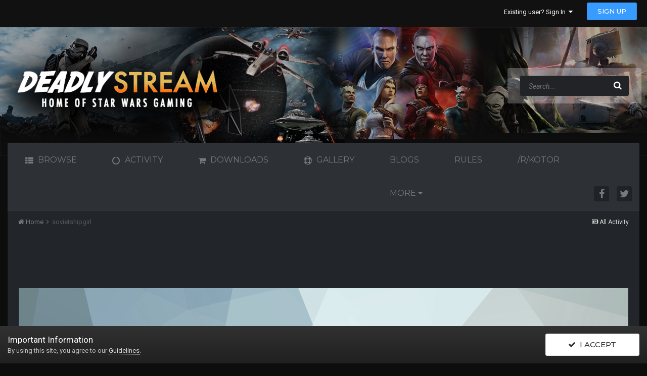

--- FILE ---
content_type: text/html;charset=UTF-8
request_url: https://deadlystream.com/profile/58003-sovietshipgirl/
body_size: 21259
content:
<!DOCTYPE html>
<html lang="en-US" dir="ltr">
	<head>
		<title>sovietshipgirl - Deadly Stream</title>
		
			<!-- Global site tag (gtag.js) - Google Analytics -->
<script async src="https://www.googletagmanager.com/gtag/js?id=UA-30679338-1"></script>
<script>
  window.dataLayer = window.dataLayer || [];
  function gtag(){dataLayer.push(arguments);}
  gtag('js', new Date());

  gtag('config', 'UA-30679338-1');
</script>
		
		<!--[if lt IE 9]>
			<link rel="stylesheet" type="text/css" href="https://deadlystream.com/uploads/css_built_7/5e61784858ad3c11f00b5706d12afe52_ie8.css.4b9950aca2deb5d1209790b4c87a38ee.css">
		    <script src="//deadlystream.com/applications/core/interface/html5shiv/html5shiv.js"></script>
		<![endif]-->
		
<meta charset="utf-8">

	<meta name="viewport" content="width=device-width, initial-scale=1">


	
	


	<meta name="twitter:card" content="summary" />



	
		
			
				<meta property="og:site_name" content="Deadly Stream">
			
		
	

	
		
			
				<meta property="og:locale" content="en_US">
			
		
	


	
		<link rel="canonical" href="https://deadlystream.com/profile/58003-sovietshipgirl/" />
	




<link rel="manifest" href="https://deadlystream.com/manifest.webmanifest/">
<meta name="msapplication-config" content="https://deadlystream.com/browserconfig.xml/">
<meta name="msapplication-starturl" content="/">
<meta name="application-name" content="Deadly Stream">
<meta name="apple-mobile-web-app-title" content="Deadly Stream">

	<meta name="theme-color" content="#292c31">






		


	
		<link href="https://fonts.googleapis.com/css?family=Roboto:300,300i,400,400i,700,700i" rel="stylesheet" referrerpolicy="origin">
	



	<link rel='stylesheet' href='https://deadlystream.com/uploads/css_built_7/341e4a57816af3ba440d891ca87450ff_framework.css.d6fa97e56899a9e9d682c4ff6e650db4.css?v=6eb56080c8' media='all'>

	<link rel='stylesheet' href='https://deadlystream.com/uploads/css_built_7/05e81b71abe4f22d6eb8d1a929494829_responsive.css.9bbc75d60ddc5259ec6340b65c13752b.css?v=6eb56080c8' media='all'>

	<link rel='stylesheet' href='https://deadlystream.com/uploads/css_built_7/90eb5adf50a8c640f633d47fd7eb1778_core.css.c21c3f931b1f0555557e7b511664cdd5.css?v=6eb56080c8' media='all'>

	<link rel='stylesheet' href='https://deadlystream.com/uploads/css_built_7/5a0da001ccc2200dc5625c3f3934497d_core_responsive.css.493c3cfbd6815e65dfbe611f40e9921f.css?v=6eb56080c8' media='all'>

	<link rel='stylesheet' href='https://deadlystream.com/uploads/css_built_7/d067990e62d996041e0f67e7797733e4_global.css.d9e8522604fd8209fb01444c6ebff6e6.css?v=6eb56080c8' media='all'>

	<link rel='stylesheet' href='https://deadlystream.com/uploads/css_built_7/ffdbd8340d5c38a97b780eeb2549bc3f_profiles.css.f28f0bf4a12034f14ad5df1e697b77e3.css?v=6eb56080c8' media='all'>

	<link rel='stylesheet' href='https://deadlystream.com/uploads/css_built_7/f2ef08fd7eaff94a9763df0d2e2aaa1f_streams.css.aaf8117cc0d4d2822b519ce5fe2bef9d.css?v=6eb56080c8' media='all'>

	<link rel='stylesheet' href='https://deadlystream.com/uploads/css_built_7/9be4fe0d9dd3ee2160f368f53374cd3f_leaderboard.css.21c7ade4cf80a4d855dac85dbcf9ebe5.css?v=6eb56080c8' media='all'>

	<link rel='stylesheet' href='https://deadlystream.com/uploads/css_built_7/125515e1b6f230e3adf3a20c594b0cea_profiles_responsive.css.aed1551642a44ab7a4259f2723d2a8b6.css?v=6eb56080c8' media='all'>

	<link rel='stylesheet' href='https://deadlystream.com/uploads/css_built_7/37c6452ea623de41c991284837957128_gallery.css.78edb195c1ce04850fe4171d54ca7629.css?v=6eb56080c8' media='all'>

	<link rel='stylesheet' href='https://deadlystream.com/uploads/css_built_7/22e9af7d7c6ac7ddc7db0f1b0d471efc_gallery_responsive.css.7de9538b1dfe3e935830d3f7d6871fee.css?v=6eb56080c8' media='all'>




<link rel='stylesheet' href='https://deadlystream.com/uploads/css_built_7/258adbb6e4f3e83cd3b355f84e3fa002_custom.css.75e723040d71375236decf86ed4ad7f8.css?v=6eb56080c8' media='all'>



		

	<script type='text/javascript'>
		var ipsDebug = false;		
	
		var CKEDITOR_BASEPATH = '//deadlystream.com/applications/core/interface/ckeditor/ckeditor/';
	
		var ipsSettings = {
			
			
			cookie_path: "/",
			
			cookie_prefix: "ips4_",
			
			
			cookie_ssl: true,
			
			upload_imgURL: "https://deadlystream.com/uploads/set_resources_7/0cb563f8144768654a2205065d13abd6_upload.png",
			message_imgURL: "https://deadlystream.com/uploads/set_resources_7/0cb563f8144768654a2205065d13abd6_message.png",
			notification_imgURL: "https://deadlystream.com/uploads/set_resources_7/0cb563f8144768654a2205065d13abd6_notification.png",
			baseURL: "//deadlystream.com/",
			jsURL: "//deadlystream.com/applications/core/interface/js/js.php",
			csrfKey: "7236af099dd463d11591da1d955ea468",
			antiCache: "6eb56080c8",
			disableNotificationSounds: false,
			useCompiledFiles: true,
			links_external: true,
			memberID: 0,
			lazyLoadEnabled: false,
			blankImg: "//deadlystream.com/applications/core/interface/js/spacer.png",
			analyticsProvider: "ga",
			viewProfiles: true,
			mapProvider: 'google',
			mapApiKey: "AIzaSyD2cLD4ezrYkweax5hfdFoAw_k452P_D98",
			
		};
	</script>





<script type='text/javascript' src='https://deadlystream.com/uploads/javascript_global/root_library.js.16e12a04d7e5e498c8e9b5523664ec01.js?v=6eb56080c8' data-ips></script>


<script type='text/javascript' src='https://deadlystream.com/uploads/javascript_global/root_js_lang_1.js.e238aa466fee4e1b2e8b5b9947c77f7b.js?v=6eb56080c8' data-ips></script>


<script type='text/javascript' src='https://deadlystream.com/uploads/javascript_global/root_framework.js.c0cec278151c93b8dd059644795a1b9f.js?v=6eb56080c8' data-ips></script>


<script type='text/javascript' src='https://deadlystream.com/uploads/javascript_core/global_global_core.js.e10f9265bba2b3b3a04fed2fbbc0c4d7.js?v=6eb56080c8' data-ips></script>


<script type='text/javascript' src='https://deadlystream.com/uploads/javascript_global/root_front.js.d59d8b9ccd61bd6c8bf63864341730c9.js?v=6eb56080c8' data-ips></script>


<script type='text/javascript' src='https://js.stripe.com/v3/' data-ips></script>


<script type='text/javascript' src='https://deadlystream.com/uploads/javascript_core/front_front_statuses.js.c2af93c7012601aaa67f85c1ab39eeeb.js?v=6eb56080c8' data-ips></script>


<script type='text/javascript' src='https://deadlystream.com/uploads/javascript_core/front_front_profile.js.c22b4dbf42b57b1372a4877be8c0dd32.js?v=6eb56080c8' data-ips></script>


<script type='text/javascript' src='https://deadlystream.com/uploads/javascript_core/front_app.js.42da8d58dd0a83721f0c101fabb4a2f8.js?v=6eb56080c8' data-ips></script>


<script type='text/javascript' src='https://deadlystream.com/uploads/javascript_global/root_map.js.415137d99fddff796c5439909218168c.js?v=6eb56080c8' data-ips></script>



	<script type='text/javascript'>
		
			ips.setSetting( 'date_format', jQuery.parseJSON('"mm\/dd\/yy"') );
		
			ips.setSetting( 'date_first_day', jQuery.parseJSON('0') );
		
			ips.setSetting( 'remote_image_proxy', jQuery.parseJSON('1') );
		
			ips.setSetting( 'ipb_url_filter_option', jQuery.parseJSON('"none"') );
		
			ips.setSetting( 'url_filter_any_action', jQuery.parseJSON('"allow"') );
		
			ips.setSetting( 'bypass_profanity', jQuery.parseJSON('0') );
		
			ips.setSetting( 'emoji_style', jQuery.parseJSON('"native"') );
		
			ips.setSetting( 'emoji_shortcodes', jQuery.parseJSON('"1"') );
		
			ips.setSetting( 'emoji_ascii', jQuery.parseJSON('"1"') );
		
			ips.setSetting( 'emoji_cache', jQuery.parseJSON('"1580782001"') );
		
		
	</script>



<script type='application/ld+json'>
{
    "@context": "http://schema.org",
    "@type": "ProfilePage",
    "url": "https://deadlystream.com/profile/58003-sovietshipgirl/",
    "name": "sovietshipgirl",
    "primaryImageOfPage": {
        "@type": "ImageObject",
        "contentUrl": "https://deadlystream.com/uploads/monthly_2022_08/pfp.thumb.jpg.59a9229cb2464954c7f4d89f47e547bf.jpg",
        "representativeOfPage": true,
        "thumbnail": {
            "@type": "ImageObject",
            "contentUrl": "https://deadlystream.com/uploads/monthly_2022_08/pfp.thumb.jpg.59a9229cb2464954c7f4d89f47e547bf.jpg"
        }
    },
    "thumbnailUrl": "https://deadlystream.com/uploads/monthly_2022_08/pfp.thumb.jpg.59a9229cb2464954c7f4d89f47e547bf.jpg",
    "image": "https://deadlystream.com/uploads/monthly_2022_08/pfp.thumb.jpg.59a9229cb2464954c7f4d89f47e547bf.jpg",
    "relatedLink": "https://deadlystream.com/profile/58003-sovietshipgirl/content/",
    "dateCreated": "2021-02-25T07:02:22+0000",
    "interactionStatistic": [
        {
            "@type": "InteractionCounter",
            "interactionType": "http://schema.org/CommentAction",
            "userInteractionCount": 14
        },
        {
            "@type": "InteractionCounter",
            "interactionType": "http://schema.org/ViewAction",
            "userInteractionCount": 6213
        }
    ]
}	
</script>

<script type='application/ld+json'>
{
    "@context": "http://www.schema.org",
    "publisher": "https://deadlystream.com/#organization",
    "@type": "WebSite",
    "@id": "https://deadlystream.com/#website",
    "mainEntityOfPage": "https://deadlystream.com/",
    "name": "Deadly Stream",
    "url": "https://deadlystream.com/",
    "potentialAction": {
        "type": "SearchAction",
        "query-input": "required name=query",
        "target": "https://deadlystream.com/search/?q={query}"
    },
    "inLanguage": [
        {
            "@type": "Language",
            "name": "English (USA)",
            "alternateName": "en-US"
        }
    ]
}	
</script>

<script type='application/ld+json'>
{
    "@context": "http://www.schema.org",
    "@type": "Organization",
    "@id": "https://deadlystream.com/#organization",
    "mainEntityOfPage": "https://deadlystream.com/",
    "name": "Deadly Stream",
    "url": "https://deadlystream.com/",
    "logo": {
        "@type": "ImageObject",
        "@id": "https://deadlystream.com/#logo",
        "url": "https://deadlystream.com/uploads/monthly_2019_08/logo_header.png.9b8ca90f465d6d3d8582b0c4c2d20125.png.f79cba54fcc42d55a6ff060061a2bcdb.png"
    }
}	
</script>

<script type='application/ld+json'>
{
    "@context": "http://schema.org",
    "@type": "BreadcrumbList",
    "itemListElement": [
        {
            "@type": "ListItem",
            "position": 1,
            "item": {
                "@id": "https://deadlystream.com/profile/58003-sovietshipgirl/",
                "name": "sovietshipgirl"
            }
        }
    ]
}	
</script>

<script type='application/ld+json'>
{
    "@context": "http://schema.org",
    "@type": "ContactPage",
    "url": "https://deadlystream.com/contact/"
}	
</script>


		

</style>
		

	</head>
	<body class='ipsApp ipsApp_front  ipsJS_none ipsClearfix' data-controller='core.front.core.app' data-message="" data-pageApp='core' data-pageLocation='front' data-pageModule='members' data-pageController='profile' itemscope itemtype="http://schema.org/WebSite">
        <meta itemprop="url" content="https://deadlystream.com/">
        <a href='#elContent' class='ipsHide' title='Go to main content on this page' accesskey='m'>Jump to content</a>
        

		


		
		
		<div id='ipsLayout_header' class="ipsClearfix v-header">
			
<ul id='elMobileNav' class='ipsList_inline ipsResponsive_hideDesktop ipsResponsive_block' data-controller='core.front.core.mobileNav'>
	
		
			<li id='elMobileBreadcrumb'>
				<a href='https://deadlystream.com/'>
					<span>Home</span>
				</a>
			</li>
		
	
	
	
	<li >
		<a data-action="defaultStream" class='ipsType_light'  href='https://deadlystream.com/discover/'><i class='icon-newspaper'></i></a>
	</li>

	

	
		<li class='ipsJS_show'>
			<a href='https://deadlystream.com/search/'><i class='fa fa-search'></i></a>
		</li>
	
	<li data-ipsDrawer data-ipsDrawer-drawerElem='#elMobileDrawer'>
		<a href='#'>
			
			
				
			
			
			
			<i class='fa fa-navicon'></i>
		</a>
	</li>
</ul>
			<header class="ipsLayout_container">
				<div class="vn-gh">
					

<!-- <div class="v-logo">
<a href='https://deadlystream.com/' id='elLogo' accesskey='1'>
<div class="logos vibrate">

</div>
<span class="veilon-head">
		
	</span>
</a> 
</div> -->



<!-- Search Input-->
<div class="v-head-d">



	<div id="elSearchWrapper" class="ipsPos_right">
		<div id='elSearch' class='' data-controller='core.front.core.quickSearch'>
			<form accept-charset='utf-8' action='//deadlystream.com/search/?do=quicksearch' method='post'>
				<input type='search' id='elSearchField' placeholder='Search...' name='q' autocomplete='off'>
				<button class='cSearchSubmit' type="submit"><i class="fa fa-search"></i></button>
				<div id="elSearchExpanded">
					<div class="ipsMenu_title">
						Search In
					</div>
					<ul class="ipsSideMenu_list ipsSideMenu_withRadios ipsSideMenu_small ipsType_normal" data-ipsSideMenu data-ipsSideMenu-type="radio" data-ipsSideMenu-responsive="false" data-role="searchContexts">
						<li>
							<span class='ipsSideMenu_item ipsSideMenu_itemActive' data-ipsMenuValue='all'>
								<input type="radio" name="type" value="all" checked id="elQuickSearchRadio_type_all">
								<label for='elQuickSearchRadio_type_all' id='elQuickSearchRadio_type_all_label'>Everywhere</label>
							</span>
						</li>
						
						
							<li>
								<span class='ipsSideMenu_item' data-ipsMenuValue='core_statuses_status'>
									<input type="radio" name="type" value="core_statuses_status" id="elQuickSearchRadio_type_core_statuses_status">
									<label for='elQuickSearchRadio_type_core_statuses_status' id='elQuickSearchRadio_type_core_statuses_status_label'>Status Updates</label>
								</span>
							</li>
						
						
						<li data-role="showMoreSearchContexts">
							<span class='ipsSideMenu_item' data-action="showMoreSearchContexts" data-exclude="core_statuses_status">
								More options...
							</span>
						</li>
					</ul>
					<div class="ipsMenu_title">
						Find results that contain...
					</div>
					<ul class='ipsSideMenu_list ipsSideMenu_withRadios ipsSideMenu_small ipsType_normal' role="radiogroup" data-ipsSideMenu data-ipsSideMenu-type="radio" data-ipsSideMenu-responsive="false" data-filterType='andOr'>
						
							<li>
								<span class='ipsSideMenu_item ipsSideMenu_itemActive' data-ipsMenuValue='or'>
									<input type="radio" name="search_and_or" value="or" checked id="elRadio_andOr_or">
									<label for='elRadio_andOr_or' id='elField_andOr_label_or'><em>Any</em> of my search term words</label>
								</span>
							</li>
						
							<li>
								<span class='ipsSideMenu_item ' data-ipsMenuValue='and'>
									<input type="radio" name="search_and_or" value="and"  id="elRadio_andOr_and">
									<label for='elRadio_andOr_and' id='elField_andOr_label_and'><em>All</em> of my search term words</label>
								</span>
							</li>
						
					</ul>
					<div class="ipsMenu_title">
						Find results in...
					</div>
					<ul class='ipsSideMenu_list ipsSideMenu_withRadios ipsSideMenu_small ipsType_normal' role="radiogroup" data-ipsSideMenu data-ipsSideMenu-type="radio" data-ipsSideMenu-responsive="false" data-filterType='searchIn'>
						<li>
							<span class='ipsSideMenu_item ipsSideMenu_itemActive' data-ipsMenuValue='all'>
								<input type="radio" name="search_in" value="all" checked id="elRadio_searchIn_and">
								<label for='elRadio_searchIn_and' id='elField_searchIn_label_all'>Content titles and body</label>
							</span>
						</li>
						<li>
							<span class='ipsSideMenu_item' data-ipsMenuValue='titles'>
								<input type="radio" name="search_in" value="titles" id="elRadio_searchIn_titles">
								<label for='elRadio_searchIn_titles' id='elField_searchIn_label_titles'>Content titles only</label>
							</span>
						</li>
					</ul>
				</div>
			</form>
		</div>
	</div>


					

	<ul id="elUserNav" class="ipsList_inline cSignedOut ipsClearfix ipsResponsive_hidePhone ipsResponsive_block">
		
		
	


	<li class='cUserNav_icon ipsHide' id='elCart_container'></li>
	<li class='elUserNav_sep ipsHide' id='elCart_sep'></li>

<li id="elSignInLink">
			<a href="https://deadlystream.com/login/" data-ipsmenu-closeonclick="false" data-ipsmenu id="elUserSignIn">
				Existing user? Sign In  <i class="fa fa-caret-down"></i>
			</a>
			
<div id='elUserSignIn_menu' class='ipsMenu ipsMenu_auto ipsHide'>
	<form accept-charset='utf-8' method='post' action='https://deadlystream.com/login/' data-controller="core.global.core.login">
		<input type="hidden" name="csrfKey" value="7236af099dd463d11591da1d955ea468">
		<input type="hidden" name="ref" value="aHR0cHM6Ly9kZWFkbHlzdHJlYW0uY29tL3Byb2ZpbGUvNTgwMDMtc292aWV0c2hpcGdpcmwv">
		<div data-role="loginForm">
			
			
			
				<div class='ipsColumns ipsColumns_noSpacing'>
					<div class='ipsColumn ipsColumn_wide' id='elUserSignIn_internal'>
						
<div class="ipsPad ipsForm ipsForm_vertical">
	<h4 class="ipsType_sectionHead">Sign In</h4>
	<br><br>
	<ul class='ipsList_reset'>
		<li class="ipsFieldRow ipsFieldRow_noLabel ipsFieldRow_fullWidth">
			
			
				<input type="text" placeholder="Display Name or Email Address" name="auth" autocomplete="email">
			
		</li>
		<li class="ipsFieldRow ipsFieldRow_noLabel ipsFieldRow_fullWidth">
			<input type="password" placeholder="Password" name="password" autocomplete="current-password">
		</li>
		<li class="ipsFieldRow ipsFieldRow_checkbox ipsClearfix">
			<span class="ipsCustomInput">
				<input type="checkbox" name="remember_me" id="remember_me_checkbox" value="1" checked aria-checked="true">
				<span></span>
			</span>
			<div class="ipsFieldRow_content">
				<label class="ipsFieldRow_label" for="remember_me_checkbox">Remember me</label>
				<span class="ipsFieldRow_desc">Not recommended on shared computers</span>
			</div>
		</li>
		
			<li class="ipsFieldRow ipsFieldRow_checkbox ipsClearfix">
				<span class="ipsCustomInput">
					<input type="checkbox" name="anonymous" id="anonymous_checkbox" value="1" aria-checked="false">
					<span></span>
				</span>
				<div class="ipsFieldRow_content">
					<label class="ipsFieldRow_label" for="anonymous_checkbox">Sign in anonymously</label>
				</div>
			</li>
		
		<li class="ipsFieldRow ipsFieldRow_fullWidth">
			<br>
			<button type="submit" name="_processLogin" value="usernamepassword" class="ipsButton ipsButton_primary ipsButton_small" id="elSignIn_submit">Sign In</button>
			
				<br>
				<p class="ipsType_right ipsType_small">
					
						<a href='https://deadlystream.com/lostpassword/' data-ipsDialog data-ipsDialog-title='Forgot your password?'>
					
					Forgot your password?</a>
				</p>
			
		</li>
	</ul>
</div>
					</div>
					<div class='ipsColumn ipsColumn_wide'>
						<div class='ipsPad' id='elUserSignIn_external'>
							<div class='ipsAreaBackground_light ipsPad_half'>
								
									<p class='ipsType_reset ipsType_small ipsType_center'><strong>Or sign in with one of these services</strong></p>
								
								
									<div class='ipsPad_half ipsType_center'>
										

<button type="submit" name="_processLogin" value="2" class='ipsButton ipsButton_verySmall ipsButton_fullWidth ipsSocial ipsSocial_facebook' style="background-color: #3a579a">
	
		<span class='ipsSocial_icon'>
			
				<i class='fa fa-facebook-official'></i>
			
		</span>
		<span class='ipsSocial_text'>Sign in with Facebook</span>
	
</button>
									</div>
								
									<div class='ipsPad_half ipsType_center'>
										

<button type="submit" name="_processLogin" value="3" class='ipsButton ipsButton_verySmall ipsButton_fullWidth ipsSocial ipsSocial_twitter' style="background-color: #00abf0">
	
		<span class='ipsSocial_icon'>
			
				<i class='fa fa-twitter'></i>
			
		</span>
		<span class='ipsSocial_text'>Sign in with Twitter</span>
	
</button>
									</div>
								
							</div>
						</div>
					</div>
				</div>
			
		</div>
	</form>
</div>
		</li>
		
			<li>
				
					<a href="https://deadlystream.com/register/" data-ipsdialog data-ipsdialog-size="narrow" data-ipsdialog-title="Sign Up"  id="elRegisterButton" class="ipsButton ipsButton_normal ipsButton_primary">Sign Up</a>
				
			</li>
		
	</ul>
	

				</div>
			</header>
		</div>
      
       <div class="banner_area">
         <header class="ipsLayout_container">
           <div class="logo-banner">
             <a href='https://deadlystream.com/'><img src='https://deadlystream.com/uploads/set_resources_7/84c1e40ea0e759e3f1505eb1788ddf3c_deadlystream.png' alt="Deadlystream" width="630" /></a>
           </div>
         </header>
       </div>
      
      
		
		
		
			<div class="v-nav">
				

	<nav data-controller='core.front.core.navBar'>
	<div class="ipsLayout_container">
		<div class='ipsNavBar_primary  ipsClearfix v-styling-d'>
				<ul data-role="primaryNavBar" class='ipsResponsive_showDesktop ipsResponsive_block'>
					

	
		
		<li aria-haspopup="true"  id='elNavSecondary_1' data-role="navBarItem" data-navApp="core" data-navExt="CustomItem" data-navTitle="Browse">
			
			
				<a href="https://deadlystream.com" data-navItem-id="1" >
					Browse
				</a>
			
			
			
				<ul class='ipsNavBar_secondary ipsHide'>
					

	
		
		<li aria-haspopup="true"  id='elNavSecondary_36' data-role="navBarItem" data-navApp="core" data-navExt="CustomItem" data-navTitle="Pages">
			
			
				<a href="https://deadlystream.com/index.php?app=cms&amp;module=pages&amp;controller=page" data-navItem-id="36" >
					Pages
				</a>
			
			
		</li>
	

	
		
		<li aria-haspopup="true"  id='elNavSecondary_3' data-role="navBarItem" data-navApp="core" data-navExt="Clubs" data-navTitle="Clubs">
			
			
				<a href="https://deadlystream.com/clubs/" data-navItem-id="3" >
					Clubs
				</a>
			
			
		</li>
	

	
		
		<li aria-haspopup="true"  id='elNavSecondary_34' data-role="navBarItem" data-navApp="core" data-navExt="OnlineUsers" data-navTitle="Online Users">
			
			
				<a href="https://deadlystream.com/online/" data-navItem-id="34" >
					Online Users
				</a>
			
			
		</li>
	

	
		
		<li aria-haspopup="true"  id='elNavSecondary_35' data-role="navBarItem" data-navApp="core" data-navExt="Leaderboard" data-navTitle="Leaderboard">
			
			
				<a href="https://deadlystream.com/leaderboard/" data-navItem-id="35" >
					Leaderboard
				</a>
			
			
		</li>
	

	
		
		<li aria-haspopup="true"  id='elNavSecondary_10' data-role="navBarItem" data-navApp="forums" data-navExt="Forums" data-navTitle="Forums">
			
			
				<a href="https://deadlystream.com" data-navItem-id="10" >
					Forums
				</a>
			
			
		</li>
	

	
		
		<li aria-haspopup="true"  id='elNavSecondary_12' data-role="navBarItem" data-navApp="cms" data-navExt="Pages" data-navTitle="Deadly Stream">
			
			
				<a href="https://deadlystream.com/index.html/" data-navItem-id="12" >
					Deadly Stream
				</a>
			
			
		</li>
	

	
		
		<li aria-haspopup="true"  id='elNavSecondary_31' data-role="navBarItem" data-navApp="calendar" data-navExt="Calendar" data-navTitle="Calendar">
			
			
				<a href="https://deadlystream.com/calendar/" data-navItem-id="31" >
					Calendar
				</a>
			
			
		</li>
	

	
		
		<li aria-haspopup="true"  id='elNavSecondary_32' data-role="navBarItem" data-navApp="core" data-navExt="Guidelines" data-navTitle="Guidelines">
			
			
				<a href="https://deadlystream.com/topic/7454-deadlystream-forum-rules/" data-navItem-id="32" >
					Guidelines
				</a>
			
			
		</li>
	

	
		
		<li aria-haspopup="true"  id='elNavSecondary_33' data-role="navBarItem" data-navApp="core" data-navExt="StaffDirectory" data-navTitle="Staff">
			
			
				<a href="https://deadlystream.com/staff/" data-navItem-id="33" >
					Staff
				</a>
			
			
		</li>
	

	

	

					<li class='ipsHide' id='elNavigationMore_1' data-role='navMore'>
						<a href='#' data-ipsMenu data-ipsMenu-appendTo='#elNavigationMore_1' id='elNavigationMore_1_dropdown'>More <i class='fa fa-caret-down'></i></a>
						<ul class='ipsHide ipsMenu ipsMenu_auto' id='elNavigationMore_1_dropdown_menu' data-role='moreDropdown'></ul>
					</li>
				</ul>
			
			
		</li>
	

	
		
		<li aria-haspopup="true"  id='elNavSecondary_2' data-role="navBarItem" data-navApp="core" data-navExt="CustomItem" data-navTitle="Activity">
			
			
				<a href="https://deadlystream.com/discover/" data-navItem-id="2" >
					Activity
				</a>
			
			
			
				<ul class='ipsNavBar_secondary ipsHide'>
					

	
		
		<li aria-haspopup="true"  id='elNavSecondary_4' data-role="navBarItem" data-navApp="core" data-navExt="AllActivity" data-navTitle="All Activity">
			
			
				<a href="https://deadlystream.com/discover/" data-navItem-id="4" >
					All Activity
				</a>
			
			
		</li>
	

	

	

	

	
		
		<li aria-haspopup="true"  id='elNavSecondary_8' data-role="navBarItem" data-navApp="core" data-navExt="Search" data-navTitle="Search">
			
			
				<a href="https://deadlystream.com/search/" data-navItem-id="8" >
					Search
				</a>
			
			
		</li>
	

	
		
		<li aria-haspopup="true"  id='elNavSecondary_9' data-role="navBarItem" data-navApp="core" data-navExt="Promoted" data-navTitle="Our Picks">
			
			
				<a href="https://deadlystream.com/ourpicks/" data-navItem-id="9" >
					Our Picks
				</a>
			
			
		</li>
	

					<li class='ipsHide' id='elNavigationMore_2' data-role='navMore'>
						<a href='#' data-ipsMenu data-ipsMenu-appendTo='#elNavigationMore_2' id='elNavigationMore_2_dropdown'>More <i class='fa fa-caret-down'></i></a>
						<ul class='ipsHide ipsMenu ipsMenu_auto' id='elNavigationMore_2_dropdown_menu' data-role='moreDropdown'></ul>
					</li>
				</ul>
			
			
		</li>
	

	
		
		<li aria-haspopup="true"  id='elNavSecondary_13' data-role="navBarItem" data-navApp="downloads" data-navExt="Downloads" data-navTitle="Downloads">
			
			
				<a href="https://deadlystream.com/files/" data-navItem-id="13" >
					Downloads
				</a>
			
			
		</li>
	

	
		
		<li aria-haspopup="true"  id='elNavSecondary_14' data-role="navBarItem" data-navApp="gallery" data-navExt="Gallery" data-navTitle="Gallery">
			
			
				<a href="https://deadlystream.com/gallery/" data-navItem-id="14" >
					Gallery
				</a>
			
			
		</li>
	

	
		
		<li aria-haspopup="true"  id='elNavSecondary_11' data-role="navBarItem" data-navApp="blog" data-navExt="Blogs" data-navTitle="Blogs">
			
			
				<a href="https://deadlystream.com/blogs/" data-navItem-id="11" >
					Blogs
				</a>
			
			
		</li>
	

	
		
		<li aria-haspopup="true"  id='elNavSecondary_37' data-role="navBarItem" data-navApp="core" data-navExt="CustomItem" data-navTitle="Rules">
			
			
				<a href="https://deadlystream.com/topic/7454-deadlystream-forum-rules/" data-navItem-id="37" >
					Rules
				</a>
			
			
		</li>
	

	
		
		<li aria-haspopup="true"  id='elNavSecondary_40' data-role="navBarItem" data-navApp="core" data-navExt="CustomItem" data-navTitle="/r/Kotor">
			
			
				<a href="https://www.reddit.com/r/kotor/" data-navItem-id="40" >
					/r/Kotor
				</a>
			
			
		</li>
	

	
		
		<li aria-haspopup="true"  id='elNavSecondary_15' data-role="navBarItem" data-navApp="nexus" data-navExt="Store" data-navTitle="Store">
			
			
				<a href="https://deadlystream.com/store/" data-navItem-id="15" >
					Store
				</a>
			
			
			
				<ul class='ipsNavBar_secondary ipsHide'>
					

	
		
		<li aria-haspopup="true"  id='elNavSecondary_16' data-role="navBarItem" data-navApp="nexus" data-navExt="Subscriptions" data-navTitle="Subscriptions">
			
			
				<a href="https://deadlystream.com/subscriptions/" data-navItem-id="16" >
					Subscriptions
				</a>
			
			
		</li>
	

	

	

	

	
		
		<li aria-haspopup="true"  id='elNavSecondary_20' data-role="navBarItem" data-navApp="core" data-navExt="Menu" data-navTitle="My Details">
			
			
					<a href="#" id="elNavigation_20" data-ipsMenu data-ipsMenu-appendTo='#elNavSecondary_15' data-ipsMenu-activeClass='ipsNavActive_menu' data-navItem-id="20" >
					My Details <i class="fa fa-caret-down"></i>
				</a>
						<ul id="elNavigation_20_menu" class="ipsMenu ipsMenu_auto ipsHide">
							

	

	

	

	

	

	

	

						</ul>
			
			
		</li>
	

					<li class='ipsHide' id='elNavigationMore_15' data-role='navMore'>
						<a href='#' data-ipsMenu data-ipsMenu-appendTo='#elNavigationMore_15' id='elNavigationMore_15_dropdown'>More <i class='fa fa-caret-down'></i></a>
						<ul class='ipsHide ipsMenu ipsMenu_auto' id='elNavigationMore_15_dropdown_menu' data-role='moreDropdown'></ul>
					</li>
				</ul>
			
			
		</li>
	

	

					<li class='ipsHide' id='elNavigationMore' data-role='navMore'>
						<a href='#' data-ipsMenu data-ipsMenu-appendTo='#elNavigationMore' id='elNavigationMore_dropdown'>More</a>
						<ul class='ipsNavBar_secondary ipsHide' data-role='secondaryNavBar'>
							<li class='ipsHide veilonHide' id='elNavigationMore_more' data-role='navMore'>
								<a href='#' data-ipsMenu data-ipsMenu-appendTo='#elNavigationMore_more' id='elNavigationMore_more_dropdown'>More <i class='fa fa-caret-down'></i></a>
								<ul class='ipsHide ipsMenu ipsMenu_auto' id='elNavigationMore_more_dropdown_menu' data-role='moreDropdown'></ul>
							</li>
						</ul>
					</li>
				</ul>
				
					
				
						


<ul class="veilon-social-icons ipsList_inline ipsPos_right">
	
		
		
		<a title="Facebook" target="_blank" href="https://www.facebook.com/deadlystream/" data-ipsTooltip><i class="fa fa-facebook ipsType_larger"></i></a>
	
		
		
		<a title="Twitter" target="_blank" href="https://twitter.com/deadlystream" data-ipsTooltip><i class="fa fa-twitter ipsType_larger"></i></a>
	
</ul>

					
					
				
				</div>
				
				</div>
		</div>
	</nav>

			</div>
		
			
			
			
		<main role='main' id='ipsLayout_body' class='ipsLayout_container v-nav-wrap '>
		<!-- Add Articles Block -->
		
			<div id='ipsLayout_contentArea'>
				<div id='ipsLayout_contentWrapper'>
					
<nav class='ipsBreadcrumb ipsBreadcrumb_1 ipsFaded_withHover'>
	
		


	

	<ul class='ipsList_inline ipsPos_right'>
		
		<li >
			<a data-action="defaultStream" class='ipsType_light '  href='https://deadlystream.com/discover/'><i class='icon-newspaper'></i> <span>All Activity</span></a>
		</li>
		
	</ul>

	<ul data-role="breadcrumbList">
		<li>
			<a title="Home" href='https://deadlystream.com/'>
				<span><i class='fa fa-home'></i> Home <i class='fa fa-angle-right'></i></span>
			</a>
		</li>
		
		
			<li>
				
					<a href='https://deadlystream.com/profile/58003-sovietshipgirl/'>
						<span>sovietshipgirl </span>
					</a>
				
			</li>
		
	</ul>
</nav>
					
					





					
					<div id='ipsLayout_mainArea'>
						<a id='elContent'></a>
						<script async src="https://pagead2.googlesyndication.com/pagead/js/adsbygoogle.js"></script>
<ins class="adsbygoogle"
     style="display:inline-block;width:728px;height:90px"
     data-ad-client="ca-pub-3936739363097876"
     data-ad-slot="3143641548"></ins>
<script>
     (adsbygoogle = window.adsbygoogle || []).push({});
</script>
						
						

	




						

<!-- When altering this template be sure to also check for similar in the hovercard -->
<div data-controller='core.front.profile.main' class='ipsBox'>
	

<header data-role="profileHeader">
	<div class='ipsPageHead_special ' id='elProfileHeader' data-controller='core.global.core.coverPhoto' data-url="https://deadlystream.com/profile/58003-sovietshipgirl/?csrfKey=7236af099dd463d11591da1d955ea468" data-coverOffset='0'>
		
			<div class='ipsCoverPhoto_container' style="background-color: hsl(190, 100%, 80% )">
				<img src='https://deadlystream.com/uploads/set_resources_7/84c1e40ea0e759e3f1505eb1788ddf3c_pattern.png' class='ipsCoverPhoto_photo' data-action="toggleCoverPhoto" alt=''>
			</div>
		
		
		<div class='ipsColumns ipsColumns_collapsePhone' data-hideOnCoverEdit>
			<div class='ipsColumn ipsColumn_fixed ipsColumn_narrow ipsPos_center' id='elProfilePhoto'>
				
					<a href="https://deadlystream.com/uploads/monthly_2022_08/pfp.jpg.da9a872708029fcb8ebdca61d5d01072.jpg" data-ipsLightbox class='ipsUserPhoto ipsUserPhoto_xlarge'>					
						<img src='https://deadlystream.com/uploads/monthly_2022_08/pfp.thumb.jpg.59a9229cb2464954c7f4d89f47e547bf.jpg' alt=''>
					</a>
				
				
			</div>
			<div class='ipsColumn ipsColumn_fluid'>
				<div class='ipsPos_left ipsPad cProfileHeader_name ipsType_normal'>
					<h1 class='ipsType_reset ipsPageHead_barText'>
						sovietshipgirl

						
                        
					</h1>
					<span>
						<span class='ipsPageHead_barText'>Members</span>
					</span>
				</div>
				
					<ul class='ipsList_inline ipsPad ipsResponsive_hidePhone ipsResponsive_block ipsPos_left'>
						
							<li>

<div data-followApp='core' data-followArea='member' data-followID='58003'  data-controller='core.front.core.followButton'>
	
		

	
</div></li>
						
						
					</ul>
				
			</div>
		</div>
	</div>

	<div class='ipsGrid ipsAreaBackground ipsPad ipsResponsive_showPhone ipsResponsive_block'>
		
		
		

		
		
		<div data-role='switchView' class='ipsGrid_span12'>
			<div data-action="goToProfile" data-type='phone' class='ipsHide'>
				<a href='https://deadlystream.com/profile/58003-sovietshipgirl/' class='ipsButton ipsButton_light ipsButton_small ipsButton_fullWidth' title="sovietshipgirl's Profile"><i class='fa fa-user'></i></a>
			</div>
			<div data-action="browseContent" data-type='phone' class=''>
				<a href="https://deadlystream.com/profile/58003-sovietshipgirl/content/" class='ipsButton ipsButton_alternate ipsButton_small ipsButton_fullWidth'  title="sovietshipgirl's Content"><i class='fa fa-newspaper-o'></i></a>
			</div>
		</div>
	</div>

	<div id='elProfileStats' class='ipsClearfix'>
		<div data-role='switchView' class='ipsResponsive_hidePhone ipsResponsive_block'>
			<a href='https://deadlystream.com/profile/58003-sovietshipgirl/' class='ipsButton ipsButton_veryLight ipsButton_medium ipsPos_right ipsHide' data-action="goToProfile" data-type='full' title="sovietshipgirl's Profile"><i class='fa fa-user'></i> <span class='ipsResponsive_showDesktop ipsResponsive_inline'>&nbsp;View Profile</span></a>
			<a href="https://deadlystream.com/profile/58003-sovietshipgirl/content/" class='ipsButton ipsButton_light ipsButton_medium ipsPos_right ' data-action="browseContent" data-type='full' title="sovietshipgirl's Content"><i class='fa fa-newspaper-o'></i> <span class='ipsResponsive_showDesktop ipsResponsive_inline'>&nbsp;See their activity</span></a>
		</div>
		<ul class='ipsList_inline ipsPos_left'>
			<li>
				<h4 class='ipsType_minorHeading'>Content Count</h4>
				14
			</li>
			<li>
				<h4 class='ipsType_minorHeading'>Joined</h4>
				<time datetime='2021-02-25T07:02:22Z' title='02/25/2021 07:02  AM' data-short='4 yr'>February 25, 2021</time>
			</li>
            
			<li>
				<h4 class='ipsType_minorHeading'>Last visited</h4>
				<span>
					
                    <time datetime='2024-05-19T18:55:57Z' title='05/19/2024 06:55  PM' data-short='1 yr'>May 19, 2024</time>
				</span>
			</li>
            
			
			<li>
				<h4 class='ipsType_minorHeading'>Days Won</h4>
				<span data-ipsTooltip title='The number of times sovietshipgirl had the most number of content likes for a day'>2</span>
			</li>
			
		</ul>
	</div>
</header>
	<div data-role="profileContent">

		<div class='ipsColumns ipsColumns_noSpacing ipsColumns_collapseTablet' data-controller="core.front.profile.body">
			<div class='ipsColumn ipsColumn_fixed ipsColumn_veryWide ipsAreaBackground' id='elProfileInfoColumn'>
				<div class='ipsPad'>
					
						

					
					
						
							
							<div class='ipsLeaderboard_trophy_1 cProfileSidebarBlock ipsSpacer_bottom '>
								<div class="ipsGrid">
									<div class="ipsGrid_span2 ipsType_center">
										<span class='ipsLeaderboard_trophy ipsLeaderboard_trophy_1'>
											<i class="fa fa-trophy"></i>
										</span>
									</div>
									<div class="ipsGrid_span10">
										<p class='ipsType_reset ipsType_medium'>
											<strong>
												<a class='ipsType_blendLinks' href="https://deadlystream.com/leaderboard/?custom_date_start=1624449600&amp;custom_date_end=1624449600">
													
														sovietshipgirl last won the day on June 23 2021
													
												</a>
											</strong>
										</p>
										<p class='ipsType_reset ipsType_small'>sovietshipgirl had the most liked content!</p>
									</div>
								</div>
							</div>
						
						<div class='cProfileSidebarBlock ipsBox ipsSpacer_bottom'>
							
								<div class='cProfileRepScore ipsPad_half cProfileRepScore_positive'>
									<h2 class='ipsType_minorHeading'>Community Reputation</h2>
									<span class='cProfileRepScore_points'>18</span>
									
										<span class='cProfileRepScore_title'>Jedi Padawan</span>
									
									
								</div>
							
						</div>
					
					
					
                        
                    
					
						<div class='ipsWidget ipsWidget_vertical cProfileSidebarBlock ipsBox ipsSpacer_bottom' id='elFollowers' data-feedID='member-58003' data-controller='core.front.profile.followers'>
							

<h2 class='ipsWidget_title ipsType_reset'>
	
	1 Follower
</h2>
<div class='ipsWidget_inner'>
	
		<ul class='ipsGrid ipsSpacer_top'>
			
				
					<li class='ipsGrid_span3 ipsType_center ' data-ipsTooltip title='18thegamer'>


	<a href="https://deadlystream.com/profile/45762-18thegamer/"  class="ipsUserPhoto ipsUserPhoto_mini" title="Go to 18thegamer's profile">
		<img src='https://deadlystream.com/uploads/monthly_2019_03/885989519_GeraltofRiva.thumb.jpg.6998144b12b223462be69062257bc684.jpg' alt='18thegamer'>
	</a>
</li>
				
			
		</ul>
	
</div>

						</div>
	 				
	 				
						<div class='ipsWidget ipsWidget_vertical cProfileSidebarBlock ipsBox ipsSpacer_bottom' data-location='defaultFields'>
							<h2 class='ipsWidget_title ipsType_reset'>About sovietshipgirl</h2>
							<div class='ipsWidget_inner ipsPad'>
								
								<ul class='ipsDataList ipsDataList_reducedSpacing cProfileFields'>
									
									
										<li class='ipsDataItem'>
											<span class='ipsDataItem_generic ipsDataItem_size3 ipsType_break'><strong>Rank</strong></span>
											<div class='ipsDataItem_generic ipsType_break'>
												
													Jedi Apprentice
													<br>
												
												<span class='ipsPip'></span><span class='ipsPip'></span>
											</div>
										</li>
									
									
								</ul>
							</div>
						</div>
					
					
						
						<div class='ipsWidget ipsWidget_vertical cProfileSidebarBlock ipsBox ipsSpacer_bottom' data-location='customFields'>
							
                                <h2 class='ipsWidget_title ipsType_reset'>Profile Information</h2>
                            
                            <div class='ipsWidget_inner ipsPad'>
								<ul class='ipsDataList ipsDataList_reducedSpacing cProfileFields'>
									
									
									
									
										<li class='ipsDataItem ipsType_break'>
											
												<span class='ipsDataItem_generic ipsDataItem_size3 ipsType_break'><strong>Location</strong></span>
												<div class='ipsDataItem_generic'><div class='ipsType_break ipsContained'>Dromund Kaas</div></div>
											
										</li>
									
									
									
										<li class='ipsDataItem ipsType_break'>
											
												<span class='ipsDataItem_generic ipsDataItem_size3 ipsType_break'><strong>Interests</strong></span>
												<div class='ipsDataItem_generic'><div class='ipsType_break ipsContained'>KOTOR 2 enthusiast, beginner programmer, SWTOR player</div></div>
											
										</li>
									
									
								</ul>
							</div>
						</div>
						
					
					
					
						<div class='ipsWidget ipsWidget_vertical cProfileSidebarBlock ipsBox ipsSpacer_bottom' data-controller='core.front.profile.toggleBlock'>
							


	
	<h2 class='ipsWidget_title ipsType_reset'>
		

		Recent Profile Visitors
	</h2>
	<div class='ipsWidget_inner ipsPad'>
		<span class='ipsType_light'>
			6,213 profile views
		</span>
		
			<ul class='ipsDataList ipsDataList_reducedSpacing ipsSpacer_top'>
			
				<li class='ipsDataItem'>
					<div class='ipsType_center ipsDataItem_icon'>
						


	<a href="https://deadlystream.com/profile/83452-cdorner/" data-ipsHover data-ipsHover-target="https://deadlystream.com/profile/83452-cdorner/?do=hovercard" class="ipsUserPhoto ipsUserPhoto_tiny" title="Go to Cdorner's profile">
		<img src='data:image/svg+xml,%3Csvg%20xmlns%3D%22http%3A%2F%2Fwww.w3.org%2F2000%2Fsvg%22%20viewBox%3D%220%200%201024%201024%22%20style%3D%22background%3A%236290c4%22%3E%3Cg%3E%3Ctext%20text-anchor%3D%22middle%22%20dy%3D%22.35em%22%20x%3D%22512%22%20y%3D%22512%22%20fill%3D%22%23ffffff%22%20font-size%3D%22700%22%20font-family%3D%22-apple-system%2C%20BlinkMacSystemFont%2C%20Roboto%2C%20Helvetica%2C%20Arial%2C%20sans-serif%22%3EC%3C%2Ftext%3E%3C%2Fg%3E%3C%2Fsvg%3E' alt='Cdorner'>
	</a>

					</div>
					<div class='ipsDataItem_main'>
						<h3 class='ipsDataItem_title'>

<a href='https://deadlystream.com/profile/83452-cdorner/' data-ipsHover data-ipsHover-target='https://deadlystream.com/profile/83452-cdorner/?do=hovercard&amp;referrer=https%253A%252F%252Fdeadlystream.com%252Fprofile%252F58003-sovietshipgirl%252F' title="Go to Cdorner's profile" class="ipsType_break">Cdorner</a></h3>
						<p class='ipsDataItem_meta ipsType_light'><time datetime='2025-12-31T07:53:17Z' title='12/31/2025 07:53  AM' data-short='Dec 31'>December 31, 2025</time></p>
					</div>
				</li>
			
				<li class='ipsDataItem'>
					<div class='ipsType_center ipsDataItem_icon'>
						


	<a href="https://deadlystream.com/profile/77749-the_chaser_one/" data-ipsHover data-ipsHover-target="https://deadlystream.com/profile/77749-the_chaser_one/?do=hovercard" class="ipsUserPhoto ipsUserPhoto_tiny" title="Go to The_Chaser_One's profile">
		<img src='https://deadlystream.com/uploads/monthly_2025_04/yoda-emoji-star-wars-sticker-png-favpng-DSfGehsAnRKpqtRMACQYtmACh.thumb.png.c89065dee1836fdc56ec63b490f74d9b.png' alt='The_Chaser_One'>
	</a>

					</div>
					<div class='ipsDataItem_main'>
						<h3 class='ipsDataItem_title'>

<a href='https://deadlystream.com/profile/77749-the_chaser_one/' data-ipsHover data-ipsHover-target='https://deadlystream.com/profile/77749-the_chaser_one/?do=hovercard&amp;referrer=https%253A%252F%252Fdeadlystream.com%252Fprofile%252F58003-sovietshipgirl%252F' title="Go to The_Chaser_One's profile" class="ipsType_break">The_Chaser_One</a></h3>
						<p class='ipsDataItem_meta ipsType_light'><time datetime='2025-12-27T16:22:04Z' title='12/27/2025 04:22  PM' data-short='Dec 27'>December 27, 2025</time></p>
					</div>
				</li>
			
				<li class='ipsDataItem'>
					<div class='ipsType_center ipsDataItem_icon'>
						


	<a href="https://deadlystream.com/profile/57220-poopapapapalpatine/" data-ipsHover data-ipsHover-target="https://deadlystream.com/profile/57220-poopapapapalpatine/?do=hovercard" class="ipsUserPhoto ipsUserPhoto_tiny" title="Go to PoopaPapaPalpatine's profile">
		<img src='data:image/svg+xml,%3Csvg%20xmlns%3D%22http%3A%2F%2Fwww.w3.org%2F2000%2Fsvg%22%20viewBox%3D%220%200%201024%201024%22%20style%3D%22background%3A%23a262c4%22%3E%3Cg%3E%3Ctext%20text-anchor%3D%22middle%22%20dy%3D%22.35em%22%20x%3D%22512%22%20y%3D%22512%22%20fill%3D%22%23ffffff%22%20font-size%3D%22700%22%20font-family%3D%22-apple-system%2C%20BlinkMacSystemFont%2C%20Roboto%2C%20Helvetica%2C%20Arial%2C%20sans-serif%22%3EP%3C%2Ftext%3E%3C%2Fg%3E%3C%2Fsvg%3E' alt='PoopaPapaPalpatine'>
	</a>

					</div>
					<div class='ipsDataItem_main'>
						<h3 class='ipsDataItem_title'>

<a href='https://deadlystream.com/profile/57220-poopapapapalpatine/' data-ipsHover data-ipsHover-target='https://deadlystream.com/profile/57220-poopapapapalpatine/?do=hovercard&amp;referrer=https%253A%252F%252Fdeadlystream.com%252Fprofile%252F58003-sovietshipgirl%252F' title="Go to PoopaPapaPalpatine's profile" class="ipsType_break">PoopaPapaPalpatine</a></h3>
						<p class='ipsDataItem_meta ipsType_light'><time datetime='2025-07-10T23:40:17Z' title='07/10/2025 11:40  PM' data-short='Jul 10'>July 10, 2025</time></p>
					</div>
				</li>
			
				<li class='ipsDataItem'>
					<div class='ipsType_center ipsDataItem_icon'>
						


	<a href="https://deadlystream.com/profile/79595-overnow/" data-ipsHover data-ipsHover-target="https://deadlystream.com/profile/79595-overnow/?do=hovercard" class="ipsUserPhoto ipsUserPhoto_tiny" title="Go to Overnow's profile">
		<img src='data:image/svg+xml,%3Csvg%20xmlns%3D%22http%3A%2F%2Fwww.w3.org%2F2000%2Fsvg%22%20viewBox%3D%220%200%201024%201024%22%20style%3D%22background%3A%236297c4%22%3E%3Cg%3E%3Ctext%20text-anchor%3D%22middle%22%20dy%3D%22.35em%22%20x%3D%22512%22%20y%3D%22512%22%20fill%3D%22%23ffffff%22%20font-size%3D%22700%22%20font-family%3D%22-apple-system%2C%20BlinkMacSystemFont%2C%20Roboto%2C%20Helvetica%2C%20Arial%2C%20sans-serif%22%3EO%3C%2Ftext%3E%3C%2Fg%3E%3C%2Fsvg%3E' alt='Overnow'>
	</a>

					</div>
					<div class='ipsDataItem_main'>
						<h3 class='ipsDataItem_title'>

<a href='https://deadlystream.com/profile/79595-overnow/' data-ipsHover data-ipsHover-target='https://deadlystream.com/profile/79595-overnow/?do=hovercard&amp;referrer=https%253A%252F%252Fdeadlystream.com%252Fprofile%252F58003-sovietshipgirl%252F' title="Go to Overnow's profile" class="ipsType_break">Overnow</a></h3>
						<p class='ipsDataItem_meta ipsType_light'><time datetime='2025-06-18T02:11:19Z' title='06/18/2025 02:11  AM' data-short='Jun 18'>June 18, 2025</time></p>
					</div>
				</li>
			
				<li class='ipsDataItem'>
					<div class='ipsType_center ipsDataItem_icon'>
						


	<a href="https://deadlystream.com/profile/20544-ramzilla95/" data-ipsHover data-ipsHover-target="https://deadlystream.com/profile/20544-ramzilla95/?do=hovercard" class="ipsUserPhoto ipsUserPhoto_tiny" title="Go to Ramzilla95's profile">
		<img src='data:image/svg+xml,%3Csvg%20xmlns%3D%22http%3A%2F%2Fwww.w3.org%2F2000%2Fsvg%22%20viewBox%3D%220%200%201024%201024%22%20style%3D%22background%3A%236cc462%22%3E%3Cg%3E%3Ctext%20text-anchor%3D%22middle%22%20dy%3D%22.35em%22%20x%3D%22512%22%20y%3D%22512%22%20fill%3D%22%23ffffff%22%20font-size%3D%22700%22%20font-family%3D%22-apple-system%2C%20BlinkMacSystemFont%2C%20Roboto%2C%20Helvetica%2C%20Arial%2C%20sans-serif%22%3ER%3C%2Ftext%3E%3C%2Fg%3E%3C%2Fsvg%3E' alt='Ramzilla95'>
	</a>

					</div>
					<div class='ipsDataItem_main'>
						<h3 class='ipsDataItem_title'>

<a href='https://deadlystream.com/profile/20544-ramzilla95/' data-ipsHover data-ipsHover-target='https://deadlystream.com/profile/20544-ramzilla95/?do=hovercard&amp;referrer=https%253A%252F%252Fdeadlystream.com%252Fprofile%252F58003-sovietshipgirl%252F' title="Go to Ramzilla95's profile" class="ipsType_break">Ramzilla95</a></h3>
						<p class='ipsDataItem_meta ipsType_light'><time datetime='2025-06-07T02:10:52Z' title='06/07/2025 02:10  AM' data-short='Jun 7'>June 7, 2025</time></p>
					</div>
				</li>
			
			</ul>
		
	</div>

		
						</div>
					
				</div>

			</div>
			<section class='ipsColumn ipsColumn_fluid'>
				

	<div class='ipsTabs ipsTabs_stretch ipsClearfix' id='elProfileTabs' data-ipsTabBar data-ipsTabBar-contentArea='#elProfileTabs_content'>
		<a href='#elProfileTabs' data-action='expandTabs'><i class='fa fa-caret-down'></i></a>
		<ul role="tablist">
			
				<li>
					<a href='https://deadlystream.com/profile/58003-sovietshipgirl/?tab=activity' id='elProfileTab_activity' class='ipsTabs_item ipsType_center ipsTabs_activeItem' role="tab" aria-selected="true">Activity</a>
				</li>
			
				<li>
					<a href='https://deadlystream.com/profile/58003-sovietshipgirl/?tab=field_core_pfield_18' id='elProfileTab_field_core_pfield_18' class='ipsTabs_item ipsType_center ' role="tab" aria-selected="false">About Me</a>
				</li>
			
				<li>
					<a href='https://deadlystream.com/profile/58003-sovietshipgirl/?tab=node_trophies_TrophiesAndMedals' id='elProfileTab_node_trophies_TrophiesAndMedals' class='ipsTabs_item ipsType_center ' role="tab" aria-selected="false">Trophies and Medals</a>
				</li>
			
		</ul>
	</div>

<div id='elProfileTabs_content' class='ipsTabs_panels ipsPad_double ipsAreaBackground_reset'>
	
		
			<div id="ipsTabs_elProfileTabs_elProfileTab_activity_panel" class='ipsTabs_panel ipsAreaBackground_reset'>
				
<div data-controller="core.front.statuses.statusFeed">
	
	
		<ol class='ipsStream ipsList_reset' data-role='activityStream' id='elProfileActivityOverview'>
			
				

<li class='ipsStreamItem ipsStreamItem_contentBlock ipsStreamItem_expanded ipsAreaBackground_reset ipsPad  ' data-role='activityItem' data-timestamp='1715380632'>
	<div class='ipsStreamItem_container ipsClearfix'>
		
			
			<div class='ipsStreamItem_header ipsPhotoPanel ipsPhotoPanel_mini'>
								
					<span class='ipsStreamItem_contentType' data-ipsTooltip title='File Comment'><i class='fa fa-download'></i></span>
				
				

	<a href="https://deadlystream.com/profile/58003-sovietshipgirl/" data-ipsHover data-ipsHover-target="https://deadlystream.com/profile/58003-sovietshipgirl/?do=hovercard" class="ipsUserPhoto ipsUserPhoto_mini" title="Go to sovietshipgirl's profile">
		<img src='https://deadlystream.com/uploads/monthly_2022_08/pfp.thumb.jpg.59a9229cb2464954c7f4d89f47e547bf.jpg' alt='sovietshipgirl'>
	</a>

				<div class=''>
					
					<h2 class='ipsType_reset ipsStreamItem_title ipsContained_container ipsStreamItem_titleSmall'>
						
						
						<span class='ipsType_break ipsContained'>
							<a href='https://deadlystream.com/files/file/2455-the-sith-lords-restored-content-modification-lotos-xbox-version/?do=findComment&amp;comment=12882' data-linkType="link" data-searchable>The Sith Lords Restored Content Modification - LOTO&#039;s Xbox Version</a>
						</span>
						
					</h2>
					
						<p class='ipsType_reset ipsStreamItem_status ipsType_blendLinks'>
							
<a href='https://deadlystream.com/profile/58003-sovietshipgirl/' data-ipsHover data-ipsHover-target='https://deadlystream.com/profile/58003-sovietshipgirl/?do=hovercard' title="Go to sovietshipgirl's profile" class="ipsType_break">sovietshipgirl</a> commented on 
<a href='https://deadlystream.com/profile/67644-loto/' data-ipsHover data-ipsHover-target='https://deadlystream.com/profile/67644-loto/?do=hovercard' title="Go to LOTO's profile" class="ipsType_break">LOTO</a>'s file in  <a href='https://deadlystream.com/files/category/5-mods/'>Mods</a>
						</p>
					
					
						
					
				</div>
			</div>
			
				<div class='ipsStreamItem_snippet ipsType_break'>
					
					 	


	<div class='ipsColumns ipsColumns_collapsePhone ipsColumns_noSpacing'>
		<div class='ipsColumn ipsColumn_narrow' data-ipsLazyLoad>
			<a href='https://deadlystream.com/files/file/2455-the-sith-lords-restored-content-modification-lotos-xbox-version/'>
				
					


	
	<span style='background-image: url( "https://deadlystream.com/downloads/screens/monthly_2024_04/LXV.thumb.png.262d21ec4ea4479a5cb010506dc8e2ae.png" )' class=' ipsThumb ipsThumb_medium ipsThumb_bg'>
		<img src='https://deadlystream.com/downloads/screens/monthly_2024_04/LXV.thumb.png.262d21ec4ea4479a5cb010506dc8e2ae.png' alt=''>
	</span>
 
				
			</a>
		</div>
		<div class='ipsColumn ipsColumn_fluid'>
			<div class='ipsStream_comment ipsPad'>
				
				
					<div class='ipsType_richText ipsType_break ipsType_medium' data-ipsTruncate data-ipsTruncate-type='remove' data-ipsTruncate-size='3 lines' data-ipsTruncate-watch='false'>
						this is honestly INCREDIBLE, amazing work!!!
					</div>
				
			</div>
		</div>
	</div>

					
				</div>
				<ul class='ipsList_inline ipsStreamItem_meta'>
					<li class='ipsType_light ipsType_medium'>
						<a href='https://deadlystream.com/files/file/2455-the-sith-lords-restored-content-modification-lotos-xbox-version/?do=findComment&amp;comment=12882' class='ipsType_blendLinks'><i class='fa fa-clock-o'></i> <time datetime='2024-05-10T22:37:12Z' title='05/10/2024 10:37  PM' data-short='1 yr'>May 10, 2024</time></a>
					</li>
					
						<li class='ipsType_light ipsType_medium'>
							<a href='https://deadlystream.com/files/file/2455-the-sith-lords-restored-content-modification-lotos-xbox-version/?do=findComment&amp;comment=12882' class='ipsType_blendLinks'>
								
									<i class='fa fa-comment'></i> 36 comments
								
							</a>
						</li>
					
					
					
						<li>


	
		<ul class='ipsTags ipsTags_inline ipsList_inline ipsResponsive_hidePhone ipsResponsive_inline'>
			
				
					
						


<li >
	<a href="https://deadlystream.com/tags/xbox/" class='ipsTag' title="Find other content tagged with 'xbox'" rel="tag"><span>xbox</span></a>
	
</li>
					
				
					
						


<li >
	<a href="https://deadlystream.com/tags/tslrcm%20friendly/" class='ipsTag' title="Find other content tagged with 'tslrcm friendly'" rel="tag"><span>tslrcm friendly</span></a>
	
</li>
					
				
					
				
					
				
					
				
					
				
			
			
				<li class='ipsType_small'>
					<span class='ipsType_light ipsCursor_pointer' data-ipsMenu id='elTags_504841458'>(and 4 more) <i class='fa fa-caret-down ipsJS_show'></i></span>
					<div class='ipsHide ipsMenu ipsMenu_normal ipsPad_half cTagPopup' id='elTags_504841458_menu'>
						<p class='ipsType_medium ipsType_reset ipsType_light'>Tagged with:</p>
						<ul class='ipsTags ipsList_inline'>
							
								


<li >
	<a href="https://deadlystream.com/tags/xbox/" class='ipsTag' title="Find other content tagged with 'xbox'" rel="tag"><span>xbox</span></a>
	
</li>
							
								


<li >
	<a href="https://deadlystream.com/tags/tslrcm%20friendly/" class='ipsTag' title="Find other content tagged with 'tslrcm friendly'" rel="tag"><span>tslrcm friendly</span></a>
	
</li>
							
								


<li >
	<a href="https://deadlystream.com/tags/tslrcm%20mod/" class='ipsTag' title="Find other content tagged with 'tslrcm mod'" rel="tag"><span>tslrcm mod</span></a>
	
</li>
							
								


<li >
	<a href="https://deadlystream.com/tags/tslrcm/" class='ipsTag' title="Find other content tagged with 'tslrcm'" rel="tag"><span>tslrcm</span></a>
	
</li>
							
								


<li >
	<a href="https://deadlystream.com/tags/tslrcm%201.8.6/" class='ipsTag' title="Find other content tagged with 'tslrcm 1.8.6'" rel="tag"><span>tslrcm 1.8.6</span></a>
	
</li>
							
								


<li >
	<a href="https://deadlystream.com/tags/tslrcm%20compatible/" class='ipsTag' title="Find other content tagged with 'tslrcm compatible'" rel="tag"><span>tslrcm compatible</span></a>
	
</li>
							
						</ul>
					</div>
				</li>
			
		</ul>
	
</li>
					
				</ul>
			
		
	</div>
</li>
			
				

<li class='ipsStreamItem ipsStreamItem_contentBlock ipsStreamItem_expanded ipsAreaBackground_reset ipsPad  ' data-role='activityItem' data-timestamp='1693359363'>
	<div class='ipsStreamItem_container ipsClearfix'>
		
			
			<div class='ipsStreamItem_header ipsPhotoPanel ipsPhotoPanel_mini'>
								
					<span class='ipsStreamItem_contentType' data-ipsTooltip title='File Review'><i class='fa fa-download'></i></span>
				
				

	<a href="https://deadlystream.com/profile/58003-sovietshipgirl/" data-ipsHover data-ipsHover-target="https://deadlystream.com/profile/58003-sovietshipgirl/?do=hovercard" class="ipsUserPhoto ipsUserPhoto_mini" title="Go to sovietshipgirl's profile">
		<img src='https://deadlystream.com/uploads/monthly_2022_08/pfp.thumb.jpg.59a9229cb2464954c7f4d89f47e547bf.jpg' alt='sovietshipgirl'>
	</a>

				<div class=''>
					
					<h2 class='ipsType_reset ipsStreamItem_title ipsContained_container ipsStreamItem_titleSmall'>
						
						
								<span>

	<a href="https://deadlystream.com/tags/installer/" title="Find other content tagged with 'installer'" class='ipsTag_prefix' rel="tag"><span>installer</span></a>
</span>
						
						<span class='ipsType_break ipsContained'>
							<a href='https://deadlystream.com/files/file/2317-kotormodsync/?do=findReview&amp;review=6836' data-linkType="link" data-searchable>KOTORModSync</a>
						</span>
						
					</h2>
					
						<p class='ipsType_reset ipsStreamItem_status ipsType_blendLinks'>
							
<a href='https://deadlystream.com/profile/58003-sovietshipgirl/' data-ipsHover data-ipsHover-target='https://deadlystream.com/profile/58003-sovietshipgirl/?do=hovercard' title="Go to sovietshipgirl's profile" class="ipsType_break">sovietshipgirl</a> reviewed 
<a href='https://deadlystream.com/profile/17749-th3w1zard1/' data-ipsHover data-ipsHover-target='https://deadlystream.com/profile/17749-th3w1zard1/?do=hovercard' title="Go to th3w1zard1's profile" class="ipsType_break">th3w1zard1</a>'s file in  <a href='https://deadlystream.com/files/category/19-modders-resources/'>Modder&#039;s Resources</a>
						</p>
					
					
						
					
				</div>
			</div>
			
				<div class='ipsStreamItem_snippet ipsType_break'>
					
					 	


	<div class='ipsColumns ipsColumns_collapsePhone ipsColumns_noSpacing'>
		<div class='ipsColumn ipsColumn_narrow' data-ipsLazyLoad>
			<a href='https://deadlystream.com/files/file/2317-kotormodsync/'>
				
					


	
	<span style='background-image: url( "https://deadlystream.com/downloads/screens/monthly_2023_08/Untitled.thumb.png.5ba31afeb3547bda4b3e388229fc3d78.png" )' class=' ipsThumb ipsThumb_medium ipsThumb_bg'>
		<img src='https://deadlystream.com/downloads/screens/monthly_2023_08/Untitled.thumb.png.5ba31afeb3547bda4b3e388229fc3d78.png' alt=''>
	</span>
 
				
			</a>
		</div>
		<div class='ipsColumn ipsColumn_fluid'>
			<div class='ipsStream_comment ipsPad'>
				
					
<div  class='ipsClearfix ipsRating  ipsRating_medium'>
	
	<ul class='ipsRating_collective'>
		
			
				<li class='ipsRating_on'>
					<i class='fa fa-star'></i>
				</li>
			
		
			
				<li class='ipsRating_on'>
					<i class='fa fa-star'></i>
				</li>
			
		
			
				<li class='ipsRating_on'>
					<i class='fa fa-star'></i>
				</li>
			
		
			
				<li class='ipsRating_on'>
					<i class='fa fa-star'></i>
				</li>
			
		
			
				<li class='ipsRating_on'>
					<i class='fa fa-star'></i>
				</li>
			
		
	</ul>
</div>
				
				
					<div class='ipsType_richText ipsType_break ipsType_medium' data-ipsTruncate data-ipsTruncate-type='remove' data-ipsTruncate-size='3 lines' data-ipsTruncate-watch='false'>
						you are a god amongst men.
					</div>
				
			</div>
		</div>
	</div>

					
				</div>
				<ul class='ipsList_inline ipsStreamItem_meta'>
					<li class='ipsType_light ipsType_medium'>
						<a href='https://deadlystream.com/files/file/2317-kotormodsync/?do=findReview&amp;review=6836' class='ipsType_blendLinks'><i class='fa fa-clock-o'></i> <time datetime='2023-08-30T01:36:03Z' title='08/30/2023 01:36  AM' data-short='2 yr'>August 30, 2023</time></a>
					</li>
					
						<li class='ipsType_light ipsType_medium'>
							<a href='https://deadlystream.com/files/file/2317-kotormodsync/?do=findReview&amp;review=6836' class='ipsType_blendLinks'>
								
									<i class='fa fa-comment'></i> 25 comments
								
							</a>
						</li>
					
					
						
							<li>


	<div class='ipsReactOverview ipsReactOverview_small ipsType_light'>
		<ul>
			<li class='ipsReactOverview_repCount'>
				1
			</li>
			
				
				<li>
					
						<span data-ipsTooltip title="Light Side Points">
					
							<img src='https://deadlystream.com/uploads/reactions/Light_Side_K1.png' alt="Light Side Points">
					
						</span>
					
				</li>
			
		</ul>
	</div>
</li>
						
					
					
						<li>


	
		<ul class='ipsTags ipsTags_inline ipsList_inline ipsResponsive_hidePhone ipsResponsive_inline'>
			
				
					
						


<li >
	<a href="https://deadlystream.com/tags/tools/" class='ipsTag' title="Find other content tagged with 'tools'" rel="tag"><span>tools</span></a>
	
</li>
					
				
					
						


<li >
	<a href="https://deadlystream.com/tags/configuration/" class='ipsTag' title="Find other content tagged with 'configuration'" rel="tag"><span>configuration</span></a>
	
</li>
					
				
					
				
					
				
					
				
					
				
					
				
					
				
					
				
					
				
			
			
				<li class='ipsType_small'>
					<span class='ipsType_light ipsCursor_pointer' data-ipsMenu id='elTags_1726399340'>(and 8 more) <i class='fa fa-caret-down ipsJS_show'></i></span>
					<div class='ipsHide ipsMenu ipsMenu_normal ipsPad_half cTagPopup' id='elTags_1726399340_menu'>
						<p class='ipsType_medium ipsType_reset ipsType_light'>Tagged with:</p>
						<ul class='ipsTags ipsList_inline'>
							
								


<li >
	<a href="https://deadlystream.com/tags/tools/" class='ipsTag' title="Find other content tagged with 'tools'" rel="tag"><span>tools</span></a>
	
</li>
							
								


<li >
	<a href="https://deadlystream.com/tags/configuration/" class='ipsTag' title="Find other content tagged with 'configuration'" rel="tag"><span>configuration</span></a>
	
</li>
							
								


<li >
	<a href="https://deadlystream.com/tags/tslpatcher/" class='ipsTag' title="Find other content tagged with 'tslpatcher'" rel="tag"><span>tslpatcher</span></a>
	
</li>
							
								


<li >
	<a href="https://deadlystream.com/tags/mods%20kotor2/" class='ipsTag' title="Find other content tagged with 'mods kotor2'" rel="tag"><span>mods kotor2</span></a>
	
</li>
							
								


<li >
	<a href="https://deadlystream.com/tags/config/" class='ipsTag' title="Find other content tagged with 'config'" rel="tag"><span>config</span></a>
	
</li>
							
								


<li >
	<a href="https://deadlystream.com/tags/installing%20tslrcm/" class='ipsTag' title="Find other content tagged with 'installing tslrcm'" rel="tag"><span>installing tslrcm</span></a>
	
</li>
							
								


<li >
	<a href="https://deadlystream.com/tags/mods/" class='ipsTag' title="Find other content tagged with 'mods'" rel="tag"><span>mods</span></a>
	
</li>
							
								


<li >
	<a href="https://deadlystream.com/tags/mod/" class='ipsTag' title="Find other content tagged with 'mod'" rel="tag"><span>mod</span></a>
	
</li>
							
								


<li >
	<a href="https://deadlystream.com/tags/tool/" class='ipsTag' title="Find other content tagged with 'tool'" rel="tag"><span>tool</span></a>
	
</li>
							
								


<li >
	<a href="https://deadlystream.com/tags/installing%20mods/" class='ipsTag' title="Find other content tagged with 'installing mods'" rel="tag"><span>installing mods</span></a>
	
</li>
							
						</ul>
					</div>
				</li>
			
		</ul>
	
</li>
					
				</ul>
			
		
	</div>
</li>
			
				
<li class='ipsStreamItem ipsStreamItem_expanded ipsStreamItem_actionBlock ipsAreaBackground_reset ipsPad' data-role="activityItem" data-timestamp='1665783353'>
	<div class='ipsStreamItem_container'>
		<div class='ipsStreamItem_action ipsType_blendLinks ipsType_light'>
			
			

<a href='https://deadlystream.com/profile/58003-sovietshipgirl/' data-ipsHover data-ipsHover-target='https://deadlystream.com/profile/58003-sovietshipgirl/?do=hovercard&amp;referrer=https%253A%252F%252Fdeadlystream.com%252Fprofile%252F58003-sovietshipgirl%252F' title="Go to sovietshipgirl's profile" class="ipsType_break">sovietshipgirl</a> started following 

<a href='https://deadlystream.com/profile/15693-stellarexile/' data-ipsHover data-ipsHover-target='https://deadlystream.com/profile/15693-stellarexile/?do=hovercard&amp;referrer=https%253A%252F%252Fdeadlystream.com%252Fprofile%252F58003-sovietshipgirl%252F' title="Go to StellarExile's profile" class="ipsType_break">StellarExile</a> <span class='ipsType_light'><time datetime='2022-10-14T21:35:53Z' title='10/14/2022 09:35  PM' data-short='3 yr'>October 14, 2022</time></span>
		</div>
	</div>
</li>

			
				
<li class='ipsStreamItem ipsStreamItem_expanded ipsStreamItem_actionBlock ipsAreaBackground_reset ipsPad' data-role="activityItem" data-timestamp='1662666898'>
	<div class='ipsStreamItem_container'>
		<div class='ipsStreamItem_action ipsType_blendLinks ipsType_light'>
			
			

<a href='https://deadlystream.com/profile/58003-sovietshipgirl/' data-ipsHover data-ipsHover-target='https://deadlystream.com/profile/58003-sovietshipgirl/?do=hovercard&amp;referrer=https%253A%252F%252Fdeadlystream.com%252Fprofile%252F58003-sovietshipgirl%252F' title="Go to sovietshipgirl's profile" class="ipsType_break">sovietshipgirl</a> started following 

<a href='https://deadlystream.com/profile/44945-drazgar/' data-ipsHover data-ipsHover-target='https://deadlystream.com/profile/44945-drazgar/?do=hovercard&amp;referrer=https%253A%252F%252Fdeadlystream.com%252Fprofile%252F58003-sovietshipgirl%252F' title="Go to Drazgar's profile" class="ipsType_break">Drazgar</a> <span class='ipsType_light'><time datetime='2022-09-08T19:54:58Z' title='09/08/2022 07:54  PM' data-short='3 yr'>September 8, 2022</time></span>
		</div>
	</div>
</li>

			
				
<li class='ipsStreamItem ipsStreamItem_expanded ipsStreamItem_actionBlock ipsAreaBackground_reset ipsPad' data-role="activityItem" data-timestamp='1659640385'>
	<div class='ipsStreamItem_container'>
		<div class='ipsStreamItem_action ipsType_blendLinks ipsType_light'>
			
			

<a href='https://deadlystream.com/profile/58003-sovietshipgirl/' data-ipsHover data-ipsHover-target='https://deadlystream.com/profile/58003-sovietshipgirl/?do=hovercard&amp;referrer=https%253A%252F%252Fdeadlystream.com%252Fprofile%252F58003-sovietshipgirl%252F' title="Go to sovietshipgirl's profile" class="ipsType_break">sovietshipgirl</a> started following 

<a href='https://deadlystream.com/profile/23972-n-drew25/' data-ipsHover data-ipsHover-target='https://deadlystream.com/profile/23972-n-drew25/?do=hovercard&amp;referrer=https%253A%252F%252Fdeadlystream.com%252Fprofile%252F58003-sovietshipgirl%252F' title="Go to N-DReW25's profile" class="ipsType_break">N-DReW25</a> <span class='ipsType_light'><time datetime='2022-08-04T19:13:05Z' title='08/04/2022 07:13  PM' data-short='3 yr'>August 4, 2022</time></span>
		</div>
	</div>
</li>

			
				
<li class='ipsStreamItem ipsStreamItem_expanded ipsStreamItem_actionBlock ipsAreaBackground_reset ipsPad' data-role="activityItem" data-timestamp='1659594642'>
	<div class='ipsStreamItem_container'>
		<div class='ipsStreamItem_action ipsType_blendLinks ipsType_light'>
			
				

	<a href="https://deadlystream.com/profile/58003-sovietshipgirl/" data-ipsHover data-ipsHover-target="https://deadlystream.com/profile/58003-sovietshipgirl/?do=hovercard" class="ipsUserPhoto ipsUserPhoto_tiny" title="Go to sovietshipgirl's profile">
		<img src='https://deadlystream.com/uploads/monthly_2022_08/pfp.thumb.jpg.59a9229cb2464954c7f4d89f47e547bf.jpg' alt='sovietshipgirl'>
	</a>

			
			
<a href='https://deadlystream.com/profile/58003-sovietshipgirl/' data-ipsHover data-ipsHover-target='https://deadlystream.com/profile/58003-sovietshipgirl/?do=hovercard' title="Go to sovietshipgirl's profile" class="ipsType_break">sovietshipgirl</a> changed their profile photo <span class='ipsType_light'><time datetime='2022-08-04T06:30:42Z' title='08/04/2022 06:30  AM' data-short='3 yr'>August 4, 2022</time></span>
		</div>
	</div>
</li>

			
				

<li class='ipsStreamItem ipsStreamItem_contentBlock ipsStreamItem_expanded ipsAreaBackground_reset ipsPad  ' data-role='activityItem' data-timestamp='1655557040'>
	<div class='ipsStreamItem_container ipsClearfix'>
		
			
			<div class='ipsStreamItem_header ipsPhotoPanel ipsPhotoPanel_mini'>
								
					<span class='ipsStreamItem_contentType' data-ipsTooltip title='File Comment'><i class='fa fa-download'></i></span>
				
				

	<a href="https://deadlystream.com/profile/58003-sovietshipgirl/" data-ipsHover data-ipsHover-target="https://deadlystream.com/profile/58003-sovietshipgirl/?do=hovercard" class="ipsUserPhoto ipsUserPhoto_mini" title="Go to sovietshipgirl's profile">
		<img src='https://deadlystream.com/uploads/monthly_2022_08/pfp.thumb.jpg.59a9229cb2464954c7f4d89f47e547bf.jpg' alt='sovietshipgirl'>
	</a>

				<div class=''>
					
					<h2 class='ipsType_reset ipsStreamItem_title ipsContained_container ipsStreamItem_titleSmall'>
						
						
								<span>

	<a href="https://deadlystream.com/tags/kotor/" title="Find other content tagged with 'kotor'" class='ipsTag_prefix' rel="tag"><span>kotor</span></a>
</span>
						
						<span class='ipsType_break ipsContained'>
							<a href='https://deadlystream.com/files/file/1891-larger-text-fonts-for-kotor/?do=findComment&amp;comment=11120' data-linkType="link" data-searchable>Larger Text Fonts for KOTOR</a>
						</span>
						
					</h2>
					
						<p class='ipsType_reset ipsStreamItem_status ipsType_blendLinks'>
							
<a href='https://deadlystream.com/profile/58003-sovietshipgirl/' data-ipsHover data-ipsHover-target='https://deadlystream.com/profile/58003-sovietshipgirl/?do=hovercard' title="Go to sovietshipgirl's profile" class="ipsType_break">sovietshipgirl</a> commented on 
<a href='https://deadlystream.com/profile/58003-sovietshipgirl/' data-ipsHover data-ipsHover-target='https://deadlystream.com/profile/58003-sovietshipgirl/?do=hovercard' title="Go to sovietshipgirl's profile" class="ipsType_break">sovietshipgirl</a>'s file in  <a href='https://deadlystream.com/files/category/6-mods/'>Mods</a>
						</p>
					
					
						
					
				</div>
			</div>
			
				<div class='ipsStreamItem_snippet ipsType_break'>
					
					 	


	<div class='ipsColumns ipsColumns_collapsePhone ipsColumns_noSpacing'>
		<div class='ipsColumn ipsColumn_narrow' data-ipsLazyLoad>
			<a href='https://deadlystream.com/files/file/1891-larger-text-fonts-for-kotor/'>
				
					


	
	<span style='background-image: url( "https://deadlystream.com/downloads/screens/monthly_2021_05/7zFM_Lha3ks6lBi.thumb.png.8a73d8b5d9402dd4bdf56cdb0ebbdd7d.png" )' class=' ipsThumb ipsThumb_medium ipsThumb_bg'>
		<img src='https://deadlystream.com/downloads/screens/monthly_2021_05/7zFM_Lha3ks6lBi.thumb.png.8a73d8b5d9402dd4bdf56cdb0ebbdd7d.png' alt=''>
	</span>
 
				
			</a>
		</div>
		<div class='ipsColumn ipsColumn_fluid'>
			<div class='ipsStream_comment ipsPad'>
				
				
					<div class='ipsType_richText ipsType_break ipsType_medium' data-ipsTruncate data-ipsTruncate-type='remove' data-ipsTruncate-size='3 lines' data-ipsTruncate-watch='false'>
						These fonts were found and extracted from the Russian version of the game, which most likely explains why Cyrillic characters are appearing here.
 


	The font files contain English and Russian characters only, as far as I know there are no larger text fonts that include German characters.
 


	 
 


	The way this game does text is by reading from sets of two files; an image file containing every character in alphabetical order, and a text file that gives the game information about which characters are located where on the image file. The game will then essentially copy and paste each individual character it needs, and form them to the text we see on-screen.
 


	 
 


	My theory of what is going on here is that the Cyrillic characters you see are in the same places that "ä, ö, ü" are expected to be, since you're using a German copy of the game. Since the game blindly trusts what the image and text files are saying each characters are, it will display it regardless even if it's incorrect.
 


	 
 


	The only fix I think would work is by manually editing the image file, and replace the Cyrillic characters with the proper German ones. This wouldn't be too difficult if you knew what you were doing. I might be up to doing this myself if there is enough of a demand for it.
 


	Otherwise, the only thing you could do is make the game run in English or simply ignore the issue.
					</div>
				
			</div>
		</div>
	</div>

					
				</div>
				<ul class='ipsList_inline ipsStreamItem_meta'>
					<li class='ipsType_light ipsType_medium'>
						<a href='https://deadlystream.com/files/file/1891-larger-text-fonts-for-kotor/?do=findComment&amp;comment=11120' class='ipsType_blendLinks'><i class='fa fa-clock-o'></i> <time datetime='2022-06-18T12:57:20Z' title='06/18/2022 12:57  PM' data-short='3 yr'>June 18, 2022</time></a>
					</li>
					
						<li class='ipsType_light ipsType_medium'>
							<a href='https://deadlystream.com/files/file/1891-larger-text-fonts-for-kotor/?do=findComment&amp;comment=11120' class='ipsType_blendLinks'>
								
									<i class='fa fa-comment'></i> 15 comments
								
							</a>
						</li>
					
					
					
						<li>


	
		<ul class='ipsTags ipsTags_inline ipsList_inline ipsResponsive_hidePhone ipsResponsive_inline'>
			
				
					
						


<li >
	<a href="https://deadlystream.com/tags/k1/" class='ipsTag' title="Find other content tagged with 'k1'" rel="tag"><span>k1</span></a>
	
</li>
					
				
			
			
		</ul>
	
</li>
					
				</ul>
			
		
	</div>
</li>
			
				
<li class='ipsStreamItem ipsStreamItem_expanded ipsStreamItem_actionBlock ipsAreaBackground_reset ipsPad' data-role="activityItem" data-timestamp='1647212406'>
	<div class='ipsStreamItem_container'>
		<div class='ipsStreamItem_action ipsType_blendLinks ipsType_light'>
			
			

<a href='https://deadlystream.com/profile/58003-sovietshipgirl/' data-ipsHover data-ipsHover-target='https://deadlystream.com/profile/58003-sovietshipgirl/?do=hovercard&amp;referrer=https%253A%252F%252Fdeadlystream.com%252Fprofile%252F58003-sovietshipgirl%252F' title="Go to sovietshipgirl's profile" class="ipsType_break">sovietshipgirl</a> started following 
<a href='https://deadlystream.com/files/file/578-tsl-restored-content-mod/'>TSL Restored Content Mod</a> <span class='ipsType_light'><time datetime='2022-03-13T23:00:06Z' title='03/13/2022 11:00  PM' data-short='3 yr'>March 13, 2022</time></span>
		</div>
	</div>
</li>

			
				
<li class='ipsStreamItem ipsStreamItem_expanded ipsStreamItem_actionBlock ipsAreaBackground_reset ipsPad' data-role="activityItem" data-timestamp='1646876966'>
	<div class='ipsStreamItem_container'>
		<div class='ipsStreamItem_action ipsType_blendLinks ipsType_light'>
			
			

<a href='https://deadlystream.com/profile/58003-sovietshipgirl/' data-ipsHover data-ipsHover-target='https://deadlystream.com/profile/58003-sovietshipgirl/?do=hovercard&amp;referrer=https%253A%252F%252Fdeadlystream.com%252Fprofile%252F58003-sovietshipgirl%252F' title="Go to sovietshipgirl's profile" class="ipsType_break">sovietshipgirl</a> started following 
<a href='https://deadlystream.com/topic/7611-a-new-dencs/'>A New DeNCS</a> <span class='ipsType_light'><time datetime='2022-03-10T01:49:26Z' title='03/10/2022 01:49  AM' data-short='3 yr'>March 10, 2022</time></span>
		</div>
	</div>
</li>

			
				

<li class='ipsStreamItem ipsStreamItem_contentBlock ipsStreamItem_expanded ipsAreaBackground_reset ipsPad  ' data-role='activityItem' data-timestamp='1646851125'>
	<div class='ipsStreamItem_container ipsClearfix'>
		
			
			<div class='ipsStreamItem_header ipsPhotoPanel ipsPhotoPanel_mini'>
								
					<span class='ipsStreamItem_contentType' data-ipsTooltip title='File Comment'><i class='fa fa-download'></i></span>
				
				

	<a href="https://deadlystream.com/profile/58003-sovietshipgirl/" data-ipsHover data-ipsHover-target="https://deadlystream.com/profile/58003-sovietshipgirl/?do=hovercard" class="ipsUserPhoto ipsUserPhoto_mini" title="Go to sovietshipgirl's profile">
		<img src='https://deadlystream.com/uploads/monthly_2022_08/pfp.thumb.jpg.59a9229cb2464954c7f4d89f47e547bf.jpg' alt='sovietshipgirl'>
	</a>

				<div class=''>
					
					<h2 class='ipsType_reset ipsStreamItem_title ipsContained_container ipsStreamItem_titleSmall'>
						
						
								<span>

	<a href="https://deadlystream.com/tags/kotor/" title="Find other content tagged with 'kotor'" class='ipsTag_prefix' rel="tag"><span>kotor</span></a>
</span>
						
						<span class='ipsType_break ipsContained'>
							<a href='https://deadlystream.com/files/file/1891-larger-text-fonts-for-kotor/?do=findComment&amp;comment=10700' data-linkType="link" data-searchable>Larger Text Fonts for KOTOR</a>
						</span>
						
					</h2>
					
						<p class='ipsType_reset ipsStreamItem_status ipsType_blendLinks'>
							
<a href='https://deadlystream.com/profile/58003-sovietshipgirl/' data-ipsHover data-ipsHover-target='https://deadlystream.com/profile/58003-sovietshipgirl/?do=hovercard' title="Go to sovietshipgirl's profile" class="ipsType_break">sovietshipgirl</a> commented on 
<a href='https://deadlystream.com/profile/58003-sovietshipgirl/' data-ipsHover data-ipsHover-target='https://deadlystream.com/profile/58003-sovietshipgirl/?do=hovercard' title="Go to sovietshipgirl's profile" class="ipsType_break">sovietshipgirl</a>'s file in  <a href='https://deadlystream.com/files/category/6-mods/'>Mods</a>
						</p>
					
					
						
					
				</div>
			</div>
			
				<div class='ipsStreamItem_snippet ipsType_break'>
					
					 	


	<div class='ipsColumns ipsColumns_collapsePhone ipsColumns_noSpacing'>
		<div class='ipsColumn ipsColumn_narrow' data-ipsLazyLoad>
			<a href='https://deadlystream.com/files/file/1891-larger-text-fonts-for-kotor/'>
				
					


	
	<span style='background-image: url( "https://deadlystream.com/downloads/screens/monthly_2021_05/7zFM_Lha3ks6lBi.thumb.png.8a73d8b5d9402dd4bdf56cdb0ebbdd7d.png" )' class=' ipsThumb ipsThumb_medium ipsThumb_bg'>
		<img src='https://deadlystream.com/downloads/screens/monthly_2021_05/7zFM_Lha3ks6lBi.thumb.png.8a73d8b5d9402dd4bdf56cdb0ebbdd7d.png' alt=''>
	</span>
 
				
			</a>
		</div>
		<div class='ipsColumn ipsColumn_fluid'>
			<div class='ipsStream_comment ipsPad'>
				
				
					<div class='ipsType_richText ipsType_break ipsType_medium' data-ipsTruncate data-ipsTruncate-type='remove' data-ipsTruncate-size='3 lines' data-ipsTruncate-watch='false'>
						I have played the game in full 4K, I encountered this issue as well. I spent a couple hours figuring out what is going on, and I believe the solution was to change the order in which these mods were installed. I would try installing this mod first, then do the rest and see if that works for you.
					</div>
				
			</div>
		</div>
	</div>

					
				</div>
				<ul class='ipsList_inline ipsStreamItem_meta'>
					<li class='ipsType_light ipsType_medium'>
						<a href='https://deadlystream.com/files/file/1891-larger-text-fonts-for-kotor/?do=findComment&amp;comment=10700' class='ipsType_blendLinks'><i class='fa fa-clock-o'></i> <time datetime='2022-03-09T18:38:45Z' title='03/09/2022 06:38  PM' data-short='3 yr'>March 9, 2022</time></a>
					</li>
					
						<li class='ipsType_light ipsType_medium'>
							<a href='https://deadlystream.com/files/file/1891-larger-text-fonts-for-kotor/?do=findComment&amp;comment=10700' class='ipsType_blendLinks'>
								
									<i class='fa fa-comment'></i> 15 comments
								
							</a>
						</li>
					
					
					
						<li>


	
		<ul class='ipsTags ipsTags_inline ipsList_inline ipsResponsive_hidePhone ipsResponsive_inline'>
			
				
					
						


<li >
	<a href="https://deadlystream.com/tags/k1/" class='ipsTag' title="Find other content tagged with 'k1'" rel="tag"><span>k1</span></a>
	
</li>
					
				
			
			
		</ul>
	
</li>
					
				</ul>
			
		
	</div>
</li>
			
				

<li class='ipsStreamItem ipsStreamItem_contentBlock ipsStreamItem_expanded ipsAreaBackground_reset ipsPad  ' data-role='activityItem' data-timestamp='1636565833'>
	<div class='ipsStreamItem_container ipsClearfix'>
		
			
			<div class='ipsStreamItem_header ipsPhotoPanel ipsPhotoPanel_mini'>
								
					<span class='ipsStreamItem_contentType' data-ipsTooltip title='File Review'><i class='fa fa-download'></i></span>
				
				

	<a href="https://deadlystream.com/profile/58003-sovietshipgirl/" data-ipsHover data-ipsHover-target="https://deadlystream.com/profile/58003-sovietshipgirl/?do=hovercard" class="ipsUserPhoto ipsUserPhoto_mini" title="Go to sovietshipgirl's profile">
		<img src='https://deadlystream.com/uploads/monthly_2022_08/pfp.thumb.jpg.59a9229cb2464954c7f4d89f47e547bf.jpg' alt='sovietshipgirl'>
	</a>

				<div class=''>
					
					<h2 class='ipsType_reset ipsStreamItem_title ipsContained_container ipsStreamItem_titleSmall'>
						
						
						<span class='ipsType_break ipsContained'>
							<a href='https://deadlystream.com/files/file/1540-darth-nihilus-animation-fix-update/?do=findReview&amp;review=6408' data-linkType="link" data-searchable>Darth Nihilus Animation Fix Update</a>
						</span>
						
					</h2>
					
						<p class='ipsType_reset ipsStreamItem_status ipsType_blendLinks'>
							
<a href='https://deadlystream.com/profile/58003-sovietshipgirl/' data-ipsHover data-ipsHover-target='https://deadlystream.com/profile/58003-sovietshipgirl/?do=hovercard' title="Go to sovietshipgirl's profile" class="ipsType_break">sovietshipgirl</a> reviewed 
<a href='https://deadlystream.com/profile/8930-deadman/' data-ipsHover data-ipsHover-target='https://deadlystream.com/profile/8930-deadman/?do=hovercard' title="Go to DeadMan's profile" class="ipsType_break">DeadMan</a>'s file in  <a href='https://deadlystream.com/files/category/5-mods/'>Mods</a>
						</p>
					
					
						
					
				</div>
			</div>
			
				<div class='ipsStreamItem_snippet ipsType_break'>
					
					 	


	<div class='ipsColumns ipsColumns_collapsePhone ipsColumns_noSpacing'>
		<div class='ipsColumn ipsColumn_narrow' data-ipsLazyLoad>
			<a href='https://deadlystream.com/files/file/1540-darth-nihilus-animation-fix-update/'>
				
					


	
	<span style='background-image: url( "https://deadlystream.com/downloads/screens/monthly_2019_12/30862071_swkotor22019-12-2422-37-48-69.thumb.png.a3169f505df646df3a532df42c0333a4.png" )' class=' ipsThumb ipsThumb_medium ipsThumb_bg'>
		<img src='https://deadlystream.com/downloads/screens/monthly_2019_12/30862071_swkotor22019-12-2422-37-48-69.thumb.png.a3169f505df646df3a532df42c0333a4.png' alt=''>
	</span>
 
				
			</a>
		</div>
		<div class='ipsColumn ipsColumn_fluid'>
			<div class='ipsStream_comment ipsPad'>
				
					
<div  class='ipsClearfix ipsRating  ipsRating_medium'>
	
	<ul class='ipsRating_collective'>
		
			
				<li class='ipsRating_on'>
					<i class='fa fa-star'></i>
				</li>
			
		
			
				<li class='ipsRating_on'>
					<i class='fa fa-star'></i>
				</li>
			
		
			
				<li class='ipsRating_on'>
					<i class='fa fa-star'></i>
				</li>
			
		
			
				<li class='ipsRating_on'>
					<i class='fa fa-star'></i>
				</li>
			
		
			
				<li class='ipsRating_on'>
					<i class='fa fa-star'></i>
				</li>
			
		
	</ul>
</div>
				
				
					<div class='ipsType_richText ipsType_break ipsType_medium' data-ipsTruncate data-ipsTruncate-type='remove' data-ipsTruncate-size='3 lines' data-ipsTruncate-watch='false'>
						Much appreciated, thank you!
					</div>
				
			</div>
		</div>
	</div>

					
				</div>
				<ul class='ipsList_inline ipsStreamItem_meta'>
					<li class='ipsType_light ipsType_medium'>
						<a href='https://deadlystream.com/files/file/1540-darth-nihilus-animation-fix-update/?do=findReview&amp;review=6408' class='ipsType_blendLinks'><i class='fa fa-clock-o'></i> <time datetime='2021-11-10T17:37:13Z' title='11/10/2021 05:37  PM' data-short='4 yr'>November 10, 2021</time></a>
					</li>
					
						<li class='ipsType_light ipsType_medium'>
							<a href='https://deadlystream.com/files/file/1540-darth-nihilus-animation-fix-update/?do=findReview&amp;review=6408' class='ipsType_blendLinks'>
								
									<i class='fa fa-comment'></i> 3 comments
								
							</a>
						</li>
					
					
						
							<li>


	<div class='ipsReactOverview ipsReactOverview_small ipsType_light'>
		<ul>
			<li class='ipsReactOverview_repCount'>
				1
			</li>
			
				
				<li>
					
						<span data-ipsTooltip title="Light Side Points">
					
							<img src='https://deadlystream.com/uploads/reactions/Light_Side_K1.png' alt="Light Side Points">
					
						</span>
					
				</li>
			
		</ul>
	</div>
</li>
						
					
					
				</ul>
			
		
	</div>
</li>
			
				

<li class='ipsStreamItem ipsStreamItem_contentBlock ipsStreamItem_expanded ipsAreaBackground_reset ipsPad  ' data-role='activityItem' data-timestamp='1636565764'>
	<div class='ipsStreamItem_container ipsClearfix'>
		
			
			<div class='ipsStreamItem_header ipsPhotoPanel ipsPhotoPanel_mini'>
								
					<span class='ipsStreamItem_contentType' data-ipsTooltip title='File Review'><i class='fa fa-download'></i></span>
				
				

	<a href="https://deadlystream.com/profile/58003-sovietshipgirl/" data-ipsHover data-ipsHover-target="https://deadlystream.com/profile/58003-sovietshipgirl/?do=hovercard" class="ipsUserPhoto ipsUserPhoto_mini" title="Go to sovietshipgirl's profile">
		<img src='https://deadlystream.com/uploads/monthly_2022_08/pfp.thumb.jpg.59a9229cb2464954c7f4d89f47e547bf.jpg' alt='sovietshipgirl'>
	</a>

				<div class=''>
					
					<h2 class='ipsType_reset ipsStreamItem_title ipsContained_container ipsStreamItem_titleSmall'>
						
						
						<span class='ipsType_break ipsContained'>
							<a href='https://deadlystream.com/files/file/1567-avols-character-darth-vader/?do=findReview&amp;review=6407' data-linkType="link" data-searchable>AVol&#039;s Character: Darth Vader</a>
						</span>
						
					</h2>
					
						<p class='ipsType_reset ipsStreamItem_status ipsType_blendLinks'>
							
<a href='https://deadlystream.com/profile/58003-sovietshipgirl/' data-ipsHover data-ipsHover-target='https://deadlystream.com/profile/58003-sovietshipgirl/?do=hovercard' title="Go to sovietshipgirl's profile" class="ipsType_break">sovietshipgirl</a> reviewed 
<a href='https://deadlystream.com/profile/52530-jumpstationz/' data-ipsHover data-ipsHover-target='https://deadlystream.com/profile/52530-jumpstationz/?do=hovercard' title="Go to JumpStationZ's profile" class="ipsType_break">JumpStationZ</a>'s file in  <a href='https://deadlystream.com/files/category/8-skins/'>Skins</a>
						</p>
					
					
						
					
				</div>
			</div>
			
				<div class='ipsStreamItem_snippet ipsType_break'>
					
					 	


	<div class='ipsColumns ipsColumns_collapsePhone ipsColumns_noSpacing'>
		<div class='ipsColumn ipsColumn_narrow' data-ipsLazyLoad>
			<a href='https://deadlystream.com/files/file/1567-avols-character-darth-vader/'>
				
					


	
	<span style='background-image: url( "https://deadlystream.com/downloads/screens/monthly_2020_02/482057940_RepresentativePicture-AVolsDarthVader.thumb.png.1e8e74de139951dac7c561579af6ab8d.png" )' class=' ipsThumb ipsThumb_medium ipsThumb_bg'>
		<img src='https://deadlystream.com/downloads/screens/monthly_2020_02/482057940_RepresentativePicture-AVolsDarthVader.thumb.png.1e8e74de139951dac7c561579af6ab8d.png' alt=''>
	</span>
 
				
			</a>
		</div>
		<div class='ipsColumn ipsColumn_fluid'>
			<div class='ipsStream_comment ipsPad'>
				
					
<div  class='ipsClearfix ipsRating  ipsRating_medium'>
	
	<ul class='ipsRating_collective'>
		
			
				<li class='ipsRating_on'>
					<i class='fa fa-star'></i>
				</li>
			
		
			
				<li class='ipsRating_on'>
					<i class='fa fa-star'></i>
				</li>
			
		
			
				<li class='ipsRating_on'>
					<i class='fa fa-star'></i>
				</li>
			
		
			
				<li class='ipsRating_on'>
					<i class='fa fa-star'></i>
				</li>
			
		
			
				<li class='ipsRating_on'>
					<i class='fa fa-star'></i>
				</li>
			
		
	</ul>
</div>
				
				
					<div class='ipsType_richText ipsType_break ipsType_medium' data-ipsTruncate data-ipsTruncate-type='remove' data-ipsTruncate-size='3 lines' data-ipsTruncate-watch='false'>
						Barring that this obviously doesn't make any sense lore-wise, this was well designed and I thought it was cool. Good mod!
					</div>
				
			</div>
		</div>
	</div>

					
				</div>
				<ul class='ipsList_inline ipsStreamItem_meta'>
					<li class='ipsType_light ipsType_medium'>
						<a href='https://deadlystream.com/files/file/1567-avols-character-darth-vader/?do=findReview&amp;review=6407' class='ipsType_blendLinks'><i class='fa fa-clock-o'></i> <time datetime='2021-11-10T17:36:04Z' title='11/10/2021 05:36  PM' data-short='4 yr'>November 10, 2021</time></a>
					</li>
					
					
					
				</ul>
			
		
	</div>
</li>
			
				
<li class='ipsStreamItem ipsStreamItem_expanded ipsStreamItem_actionBlock ipsAreaBackground_reset ipsPad' data-role="activityItem" data-timestamp='1635673579'>
	<div class='ipsStreamItem_container'>
		<div class='ipsStreamItem_action ipsType_blendLinks ipsType_light'>
			
			

<a href='https://deadlystream.com/profile/58003-sovietshipgirl/' data-ipsHover data-ipsHover-target='https://deadlystream.com/profile/58003-sovietshipgirl/?do=hovercard&amp;referrer=https%253A%252F%252Fdeadlystream.com%252Fprofile%252F58003-sovietshipgirl%252F' title="Go to sovietshipgirl's profile" class="ipsType_break">sovietshipgirl</a> started following 
<a href='https://deadlystream.com/files/file/191-kotor-scripting-tool-2021/'>KotOR Scripting Tool - 2021</a> <span class='ipsType_light'><time datetime='2021-10-31T09:46:19Z' title='10/31/2021 09:46  AM' data-short='4 yr'>October 31, 2021</time></span>
		</div>
	</div>
</li>

			
				

<li class='ipsStreamItem ipsStreamItem_contentBlock ipsStreamItem_expanded ipsAreaBackground_reset ipsPad  ' data-role='activityItem' data-timestamp='1635667846'>
	<div class='ipsStreamItem_container ipsClearfix'>
		
			
			<div class='ipsStreamItem_header ipsPhotoPanel ipsPhotoPanel_mini'>
								
					<span class='ipsStreamItem_contentType' data-ipsTooltip title='File Review'><i class='fa fa-download'></i></span>
				
				

	<a href="https://deadlystream.com/profile/58003-sovietshipgirl/" data-ipsHover data-ipsHover-target="https://deadlystream.com/profile/58003-sovietshipgirl/?do=hovercard" class="ipsUserPhoto ipsUserPhoto_mini" title="Go to sovietshipgirl's profile">
		<img src='https://deadlystream.com/uploads/monthly_2022_08/pfp.thumb.jpg.59a9229cb2464954c7f4d89f47e547bf.jpg' alt='sovietshipgirl'>
	</a>

				<div class=''>
					
					<h2 class='ipsType_reset ipsStreamItem_title ipsContained_container ipsStreamItem_titleSmall'>
						
						
						<span class='ipsType_break ipsContained'>
							<a href='https://deadlystream.com/files/file/1716-sithcodec/?do=findReview&amp;review=6403' data-linkType="link" data-searchable>SithCodec</a>
						</span>
						
					</h2>
					
						<p class='ipsType_reset ipsStreamItem_status ipsType_blendLinks'>
							
<a href='https://deadlystream.com/profile/58003-sovietshipgirl/' data-ipsHover data-ipsHover-target='https://deadlystream.com/profile/58003-sovietshipgirl/?do=hovercard' title="Go to sovietshipgirl's profile" class="ipsType_break">sovietshipgirl</a> reviewed 
<a href='https://deadlystream.com/profile/9057-jcarter426/' data-ipsHover data-ipsHover-target='https://deadlystream.com/profile/9057-jcarter426/?do=hovercard' title="Go to JCarter426's profile" class="ipsType_break">JCarter426</a>'s file in  <a href='https://deadlystream.com/files/category/17-modding-tools/'>Modding Tools</a>
						</p>
					
					
						
					
				</div>
			</div>
			
				<div class='ipsStreamItem_snippet ipsType_break'>
					
					 	


	<div class='ipsColumns ipsColumns_collapsePhone ipsColumns_noSpacing'>
		<div class='ipsColumn ipsColumn_narrow' data-ipsLazyLoad>
			<a href='https://deadlystream.com/files/file/1716-sithcodec/'>
				
					


	
	<span style='background-image: url( "https://deadlystream.com/downloads/screens/monthly_2020_05/SithCodec_0.thumb.png.6498814267ff1724c1113ba8447d9772.png" )' class=' ipsThumb ipsThumb_medium ipsThumb_bg'>
		<img src='https://deadlystream.com/downloads/screens/monthly_2020_05/SithCodec_0.thumb.png.6498814267ff1724c1113ba8447d9772.png' alt=''>
	</span>
 
				
			</a>
		</div>
		<div class='ipsColumn ipsColumn_fluid'>
			<div class='ipsStream_comment ipsPad'>
				
					
<div  class='ipsClearfix ipsRating  ipsRating_medium'>
	
	<ul class='ipsRating_collective'>
		
			
				<li class='ipsRating_on'>
					<i class='fa fa-star'></i>
				</li>
			
		
			
				<li class='ipsRating_on'>
					<i class='fa fa-star'></i>
				</li>
			
		
			
				<li class='ipsRating_on'>
					<i class='fa fa-star'></i>
				</li>
			
		
			
				<li class='ipsRating_on'>
					<i class='fa fa-star'></i>
				</li>
			
		
			
				<li class='ipsRating_on'>
					<i class='fa fa-star'></i>
				</li>
			
		
	</ul>
</div>
				
				
					<div class='ipsType_richText ipsType_break ipsType_medium' data-ipsTruncate data-ipsTruncate-type='remove' data-ipsTruncate-size='3 lines' data-ipsTruncate-watch='false'>
						JC has been a powerhouse that helps keep this modding community alive in this time of uncertainty, and I offer my full thanks and gratitude.
					</div>
				
			</div>
		</div>
	</div>

					
				</div>
				<ul class='ipsList_inline ipsStreamItem_meta'>
					<li class='ipsType_light ipsType_medium'>
						<a href='https://deadlystream.com/files/file/1716-sithcodec/?do=findReview&amp;review=6403' class='ipsType_blendLinks'><i class='fa fa-clock-o'></i> <time datetime='2021-10-31T08:10:46Z' title='10/31/2021 08:10  AM' data-short='4 yr'>October 31, 2021</time></a>
					</li>
					
					
						
							<li>


	<div class='ipsReactOverview ipsReactOverview_small ipsType_light'>
		<ul>
			<li class='ipsReactOverview_repCount'>
				1
			</li>
			
				
				<li>
					
						<span data-ipsTooltip title="Thanks">
					
							<img src='https://deadlystream.com/uploads/reactions/XP_Round.png' alt="Thanks">
					
						</span>
					
				</li>
			
		</ul>
	</div>
</li>
						
					
					
				</ul>
			
		
	</div>
</li>
			
				
<li class='ipsStreamItem ipsStreamItem_expanded ipsStreamItem_actionBlock ipsAreaBackground_reset ipsPad' data-role="activityItem" data-timestamp='1635465714'>
	<div class='ipsStreamItem_container'>
		<div class='ipsStreamItem_action ipsType_blendLinks ipsType_light'>
			
			

<a href='https://deadlystream.com/profile/58003-sovietshipgirl/' data-ipsHover data-ipsHover-target='https://deadlystream.com/profile/58003-sovietshipgirl/?do=hovercard&amp;referrer=https%253A%252F%252Fdeadlystream.com%252Fprofile%252F58003-sovietshipgirl%252F' title="Go to sovietshipgirl's profile" class="ipsType_break">sovietshipgirl</a> started following 

<a href='https://deadlystream.com/profile/9057-jcarter426/' data-ipsHover data-ipsHover-target='https://deadlystream.com/profile/9057-jcarter426/?do=hovercard&amp;referrer=https%253A%252F%252Fdeadlystream.com%252Fprofile%252F58003-sovietshipgirl%252F' title="Go to JCarter426's profile" class="ipsType_break">JCarter426</a> <span class='ipsType_light'><time datetime='2021-10-29T00:01:54Z' title='10/29/2021 12:01  AM' data-short='4 yr'>October 29, 2021</time></span>
		</div>
	</div>
</li>

			
				

<li class='ipsStreamItem ipsStreamItem_contentBlock ipsStreamItem_expanded ipsAreaBackground_reset ipsPad  ' data-role='activityItem' data-timestamp='1633311999'>
	<div class='ipsStreamItem_container ipsClearfix'>
		
			
			<div class='ipsStreamItem_header ipsPhotoPanel ipsPhotoPanel_mini'>
								
					<span class='ipsStreamItem_contentType' data-ipsTooltip title='File Comment'><i class='fa fa-download'></i></span>
				
				

	<a href="https://deadlystream.com/profile/58003-sovietshipgirl/" data-ipsHover data-ipsHover-target="https://deadlystream.com/profile/58003-sovietshipgirl/?do=hovercard" class="ipsUserPhoto ipsUserPhoto_mini" title="Go to sovietshipgirl's profile">
		<img src='https://deadlystream.com/uploads/monthly_2022_08/pfp.thumb.jpg.59a9229cb2464954c7f4d89f47e547bf.jpg' alt='sovietshipgirl'>
	</a>

				<div class=''>
					
					<h2 class='ipsType_reset ipsStreamItem_title ipsContained_container ipsStreamItem_titleSmall'>
						
						
								<span>

	<a href="https://deadlystream.com/tags/kotor/" title="Find other content tagged with 'kotor'" class='ipsTag_prefix' rel="tag"><span>kotor</span></a>
</span>
						
						<span class='ipsType_break ipsContained'>
							<a href='https://deadlystream.com/files/file/1891-larger-text-fonts-for-kotor/?do=findComment&amp;comment=10229' data-linkType="link" data-searchable>Larger Text Fonts for KOTOR</a>
						</span>
						
					</h2>
					
						<p class='ipsType_reset ipsStreamItem_status ipsType_blendLinks'>
							
<a href='https://deadlystream.com/profile/58003-sovietshipgirl/' data-ipsHover data-ipsHover-target='https://deadlystream.com/profile/58003-sovietshipgirl/?do=hovercard' title="Go to sovietshipgirl's profile" class="ipsType_break">sovietshipgirl</a> commented on 
<a href='https://deadlystream.com/profile/58003-sovietshipgirl/' data-ipsHover data-ipsHover-target='https://deadlystream.com/profile/58003-sovietshipgirl/?do=hovercard' title="Go to sovietshipgirl's profile" class="ipsType_break">sovietshipgirl</a>'s file in  <a href='https://deadlystream.com/files/category/6-mods/'>Mods</a>
						</p>
					
					
						
					
				</div>
			</div>
			
				<div class='ipsStreamItem_snippet ipsType_break'>
					
					 	


	<div class='ipsColumns ipsColumns_collapsePhone ipsColumns_noSpacing'>
		<div class='ipsColumn ipsColumn_narrow' data-ipsLazyLoad>
			<a href='https://deadlystream.com/files/file/1891-larger-text-fonts-for-kotor/'>
				
					


	
	<span style='background-image: url( "https://deadlystream.com/downloads/screens/monthly_2021_05/7zFM_Lha3ks6lBi.thumb.png.8a73d8b5d9402dd4bdf56cdb0ebbdd7d.png" )' class=' ipsThumb ipsThumb_medium ipsThumb_bg'>
		<img src='https://deadlystream.com/downloads/screens/monthly_2021_05/7zFM_Lha3ks6lBi.thumb.png.8a73d8b5d9402dd4bdf56cdb0ebbdd7d.png' alt=''>
	</span>
 
				
			</a>
		</div>
		<div class='ipsColumn ipsColumn_fluid'>
			<div class='ipsStream_comment ipsPad'>
				
				
					<div class='ipsType_richText ipsType_break ipsType_medium' data-ipsTruncate data-ipsTruncate-type='remove' data-ipsTruncate-size='3 lines' data-ipsTruncate-watch='false'>
						These dialog files were extracted from the Russian version of the game. It's possible that this version might have German compatible files as well, but I am uncertain. I do not have access to the Russian version of the game anymore.
					</div>
				
			</div>
		</div>
	</div>

					
				</div>
				<ul class='ipsList_inline ipsStreamItem_meta'>
					<li class='ipsType_light ipsType_medium'>
						<a href='https://deadlystream.com/files/file/1891-larger-text-fonts-for-kotor/?do=findComment&amp;comment=10229' class='ipsType_blendLinks'><i class='fa fa-clock-o'></i> <time datetime='2021-10-04T01:46:39Z' title='10/04/2021 01:46  AM' data-short='4 yr'>October 4, 2021</time></a>
					</li>
					
						<li class='ipsType_light ipsType_medium'>
							<a href='https://deadlystream.com/files/file/1891-larger-text-fonts-for-kotor/?do=findComment&amp;comment=10229' class='ipsType_blendLinks'>
								
									<i class='fa fa-comment'></i> 15 comments
								
							</a>
						</li>
					
					
					
						<li>


	
		<ul class='ipsTags ipsTags_inline ipsList_inline ipsResponsive_hidePhone ipsResponsive_inline'>
			
				
					
						


<li >
	<a href="https://deadlystream.com/tags/k1/" class='ipsTag' title="Find other content tagged with 'k1'" rel="tag"><span>k1</span></a>
	
</li>
					
				
			
			
		</ul>
	
</li>
					
				</ul>
			
		
	</div>
</li>
			
				

<li class='ipsStreamItem ipsStreamItem_contentBlock ipsStreamItem_expanded ipsAreaBackground_reset ipsPad  ' data-role='activityItem' data-timestamp='1631324825'>
	<div class='ipsStreamItem_container ipsClearfix'>
		
			
			<div class='ipsStreamItem_header ipsPhotoPanel ipsPhotoPanel_mini'>
								
					<span class='ipsStreamItem_contentType' data-ipsTooltip title='File Comment'><i class='fa fa-download'></i></span>
				
				

	<a href="https://deadlystream.com/profile/58003-sovietshipgirl/" data-ipsHover data-ipsHover-target="https://deadlystream.com/profile/58003-sovietshipgirl/?do=hovercard" class="ipsUserPhoto ipsUserPhoto_mini" title="Go to sovietshipgirl's profile">
		<img src='https://deadlystream.com/uploads/monthly_2022_08/pfp.thumb.jpg.59a9229cb2464954c7f4d89f47e547bf.jpg' alt='sovietshipgirl'>
	</a>

				<div class=''>
					
					<h2 class='ipsType_reset ipsStreamItem_title ipsContained_container ipsStreamItem_titleSmall'>
						
						
								<span>

	<a href="https://deadlystream.com/tags/kotor/" title="Find other content tagged with 'kotor'" class='ipsTag_prefix' rel="tag"><span>kotor</span></a>
</span>
						
						<span class='ipsType_break ipsContained'>
							<a href='https://deadlystream.com/files/file/1891-larger-text-fonts-for-kotor/?do=findComment&amp;comment=10183' data-linkType="link" data-searchable>Larger Text Fonts for KOTOR</a>
						</span>
						
					</h2>
					
						<p class='ipsType_reset ipsStreamItem_status ipsType_blendLinks'>
							
<a href='https://deadlystream.com/profile/58003-sovietshipgirl/' data-ipsHover data-ipsHover-target='https://deadlystream.com/profile/58003-sovietshipgirl/?do=hovercard' title="Go to sovietshipgirl's profile" class="ipsType_break">sovietshipgirl</a> commented on 
<a href='https://deadlystream.com/profile/58003-sovietshipgirl/' data-ipsHover data-ipsHover-target='https://deadlystream.com/profile/58003-sovietshipgirl/?do=hovercard' title="Go to sovietshipgirl's profile" class="ipsType_break">sovietshipgirl</a>'s file in  <a href='https://deadlystream.com/files/category/6-mods/'>Mods</a>
						</p>
					
					
						
					
				</div>
			</div>
			
				<div class='ipsStreamItem_snippet ipsType_break'>
					
					 	


	<div class='ipsColumns ipsColumns_collapsePhone ipsColumns_noSpacing'>
		<div class='ipsColumn ipsColumn_narrow' data-ipsLazyLoad>
			<a href='https://deadlystream.com/files/file/1891-larger-text-fonts-for-kotor/'>
				
					


	
	<span style='background-image: url( "https://deadlystream.com/downloads/screens/monthly_2021_05/7zFM_Lha3ks6lBi.thumb.png.8a73d8b5d9402dd4bdf56cdb0ebbdd7d.png" )' class=' ipsThumb ipsThumb_medium ipsThumb_bg'>
		<img src='https://deadlystream.com/downloads/screens/monthly_2021_05/7zFM_Lha3ks6lBi.thumb.png.8a73d8b5d9402dd4bdf56cdb0ebbdd7d.png' alt=''>
	</span>
 
				
			</a>
		</div>
		<div class='ipsColumn ipsColumn_fluid'>
			<div class='ipsStream_comment ipsPad'>
				
				
					<div class='ipsType_richText ipsType_break ipsType_medium' data-ipsTruncate data-ipsTruncate-type='remove' data-ipsTruncate-size='3 lines' data-ipsTruncate-watch='false'>
						Unfortunately, there is nothing i can do to fix this. I'm sorry!
 


	EDIT: An explanation behind why it doesn't work has been added to the ReadMe and this page.
					</div>
				
			</div>
		</div>
	</div>

					
				</div>
				<ul class='ipsList_inline ipsStreamItem_meta'>
					<li class='ipsType_light ipsType_medium'>
						<a href='https://deadlystream.com/files/file/1891-larger-text-fonts-for-kotor/?do=findComment&amp;comment=10183' class='ipsType_blendLinks'><i class='fa fa-clock-o'></i> <time datetime='2021-09-11T01:47:05Z' title='09/11/2021 01:47  AM' data-short='4 yr'>September 11, 2021</time></a>
					</li>
					
						<li class='ipsType_light ipsType_medium'>
							<a href='https://deadlystream.com/files/file/1891-larger-text-fonts-for-kotor/?do=findComment&amp;comment=10183' class='ipsType_blendLinks'>
								
									<i class='fa fa-comment'></i> 15 comments
								
							</a>
						</li>
					
					
					
						<li>


	
		<ul class='ipsTags ipsTags_inline ipsList_inline ipsResponsive_hidePhone ipsResponsive_inline'>
			
				
					
						


<li >
	<a href="https://deadlystream.com/tags/k1/" class='ipsTag' title="Find other content tagged with 'k1'" rel="tag"><span>k1</span></a>
	
</li>
					
				
			
			
		</ul>
	
</li>
					
				</ul>
			
		
	</div>
</li>
			
				

<li class='ipsStreamItem ipsStreamItem_contentBlock ipsStreamItem_expanded ipsAreaBackground_reset ipsPad  ' data-role='activityItem' data-timestamp='1623559470'>
	<div class='ipsStreamItem_container ipsClearfix'>
		
			
			<div class='ipsStreamItem_header ipsPhotoPanel ipsPhotoPanel_mini'>
								
					<span class='ipsStreamItem_contentType' data-ipsTooltip title='Post'><i class='fa fa-comment'></i></span>
				
				

	<a href="https://deadlystream.com/profile/58003-sovietshipgirl/" data-ipsHover data-ipsHover-target="https://deadlystream.com/profile/58003-sovietshipgirl/?do=hovercard" class="ipsUserPhoto ipsUserPhoto_mini" title="Go to sovietshipgirl's profile">
		<img src='https://deadlystream.com/uploads/monthly_2022_08/pfp.thumb.jpg.59a9229cb2464954c7f4d89f47e547bf.jpg' alt='sovietshipgirl'>
	</a>

				<div class=''>
					
					<h2 class='ipsType_reset ipsStreamItem_title ipsContained_container ipsStreamItem_titleSmall'>
						
						
								<span>

	<a href="https://deadlystream.com/tags/kotor/" title="Find other content tagged with 'kotor'" class='ipsTag_prefix' rel="tag"><span>kotor</span></a>
</span>
						
						<span class='ipsType_break ipsContained'>
							<a href='https://deadlystream.com/topic/8698-modlarger-text-fonts-for-kotor/?do=findComment&amp;comment=82211' data-linkType="link" data-searchable>MOD:Larger Text Fonts for KOTOR</a>
						</span>
						
					</h2>
					
						<p class='ipsType_reset ipsStreamItem_status ipsType_blendLinks'>
							
<a href='https://deadlystream.com/profile/58003-sovietshipgirl/' data-ipsHover data-ipsHover-target='https://deadlystream.com/profile/58003-sovietshipgirl/?do=hovercard' title="Go to sovietshipgirl's profile" class="ipsType_break">sovietshipgirl</a> replied to 
<a href='https://deadlystream.com/profile/58003-sovietshipgirl/' data-ipsHover data-ipsHover-target='https://deadlystream.com/profile/58003-sovietshipgirl/?do=hovercard' title="Go to sovietshipgirl's profile" class="ipsType_break">sovietshipgirl</a>'s topic in <a href='https://deadlystream.com/forum/17-mod-releases/'>Mod Releases</a>
						</p>
					
					
						
					
				</div>
			</div>
			
				<div class='ipsStreamItem_snippet ipsType_break'>
					
					 	

	<div class='ipsType_richText ipsContained ipsType_medium'>
		<div data-ipsTruncate data-ipsTruncate-type='remove' data-ipsTruncate-size='3 lines' data-ipsTruncate-watch='false'>
			I haven't experienced this before but I will see if I can figure out what's going on and recreate it. Thanks!
		</div>
	</div>

					
				</div>
				<ul class='ipsList_inline ipsStreamItem_meta'>
					<li class='ipsType_light ipsType_medium'>
						<a href='https://deadlystream.com/topic/8698-modlarger-text-fonts-for-kotor/?do=findComment&amp;comment=82211' class='ipsType_blendLinks'><i class='fa fa-clock-o'></i> <time datetime='2021-06-13T04:44:30Z' title='06/13/2021 04:44  AM' data-short='4 yr'>June 13, 2021</time></a>
					</li>
					
						<li class='ipsType_light ipsType_medium'>
							<a href='https://deadlystream.com/topic/8698-modlarger-text-fonts-for-kotor/?do=findComment&amp;comment=82211' class='ipsType_blendLinks'>
								
									<i class='fa fa-comment'></i> 6 replies
								
							</a>
						</li>
					
					
					
						<li>


	
		<ul class='ipsTags ipsTags_inline ipsList_inline ipsResponsive_hidePhone ipsResponsive_inline'>
			
				
					
						


<li >
	<a href="https://deadlystream.com/tags/k1/" class='ipsTag' title="Find other content tagged with 'k1'" rel="tag"><span>k1</span></a>
	
</li>
					
				
			
			
		</ul>
	
</li>
					
				</ul>
			
		
	</div>
</li>
			
				
<li class='ipsStreamItem ipsStreamItem_expanded ipsStreamItem_actionBlock ipsAreaBackground_reset ipsPad' data-role="activityItem" data-timestamp='1622201963'>
	<div class='ipsStreamItem_container'>
		<div class='ipsStreamItem_action ipsType_blendLinks ipsType_light'>
			
			

<a href='https://deadlystream.com/profile/58003-sovietshipgirl/' data-ipsHover data-ipsHover-target='https://deadlystream.com/profile/58003-sovietshipgirl/?do=hovercard&amp;referrer=https%253A%252F%252Fdeadlystream.com%252Fprofile%252F58003-sovietshipgirl%252F' title="Go to sovietshipgirl's profile" class="ipsType_break">sovietshipgirl</a> started following 
<a href='https://deadlystream.com/files/file/1891-larger-text-fonts-for-kotor/'>Larger Text Fonts for KOTOR</a> and 
<a href='https://deadlystream.com/files/file/832-high-level-force-powers/'>High-Level Force Powers</a> <span class='ipsType_light'><time datetime='2021-05-28T11:39:23Z' title='05/28/2021 11:39  AM' data-short='4 yr'>May 28, 2021</time></span>
		</div>
	</div>
</li>

			
				

<li class='ipsStreamItem ipsStreamItem_contentBlock ipsStreamItem_expanded ipsAreaBackground_reset ipsPad  ' data-role='activityItem' data-timestamp='1622164521'>
	<div class='ipsStreamItem_container ipsClearfix'>
		
			
			<div class='ipsStreamItem_header ipsPhotoPanel ipsPhotoPanel_mini'>
								
					<span class='ipsStreamItem_contentType' data-ipsTooltip title='Post'><i class='fa fa-comment'></i></span>
				
				

	<a href="https://deadlystream.com/profile/58003-sovietshipgirl/" data-ipsHover data-ipsHover-target="https://deadlystream.com/profile/58003-sovietshipgirl/?do=hovercard" class="ipsUserPhoto ipsUserPhoto_mini" title="Go to sovietshipgirl's profile">
		<img src='https://deadlystream.com/uploads/monthly_2022_08/pfp.thumb.jpg.59a9229cb2464954c7f4d89f47e547bf.jpg' alt='sovietshipgirl'>
	</a>

				<div class=''>
					
					<h2 class='ipsType_reset ipsStreamItem_title ipsContained_container ipsStreamItem_titleSmall'>
						
						
						<span class='ipsType_break ipsContained'>
							<a href='https://deadlystream.com/topic/4226-high-level-force-powers/?do=findComment&amp;comment=82009' data-linkType="link" data-searchable>High-Level Force Powers</a>
						</span>
						
					</h2>
					
						<p class='ipsType_reset ipsStreamItem_status ipsType_blendLinks'>
							
<a href='https://deadlystream.com/profile/58003-sovietshipgirl/' data-ipsHover data-ipsHover-target='https://deadlystream.com/profile/58003-sovietshipgirl/?do=hovercard' title="Go to sovietshipgirl's profile" class="ipsType_break">sovietshipgirl</a> replied to 
<a href='https://deadlystream.com/profile/17511-stoffe/' data-ipsHover data-ipsHover-target='https://deadlystream.com/profile/17511-stoffe/?do=hovercard' title="Go to Stoffe's profile" class="ipsType_break">Stoffe</a>'s topic in <a href='https://deadlystream.com/forum/17-mod-releases/'>Mod Releases</a>
						</p>
					
					
						
					
				</div>
			</div>
			
				<div class='ipsStreamItem_snippet ipsType_break'>
					
					 	

	<div class='ipsType_richText ipsContained ipsType_medium'>
		<div data-ipsTruncate data-ipsTruncate-type='remove' data-ipsTruncate-size='3 lines' data-ipsTruncate-watch='false'>
			It seems like after a bit of play, all of the powers suddenly disappeared. A few others have reported this as well. Reinstalling the mod also hasn't helped much at all. Any idea what could be happening?
		</div>
	</div>

					
				</div>
				<ul class='ipsList_inline ipsStreamItem_meta'>
					<li class='ipsType_light ipsType_medium'>
						<a href='https://deadlystream.com/topic/4226-high-level-force-powers/?do=findComment&amp;comment=82009' class='ipsType_blendLinks'><i class='fa fa-clock-o'></i> <time datetime='2021-05-28T01:15:21Z' title='05/28/2021 01:15  AM' data-short='4 yr'>May 28, 2021</time></a>
					</li>
					
						<li class='ipsType_light ipsType_medium'>
							<a href='https://deadlystream.com/topic/4226-high-level-force-powers/?do=findComment&amp;comment=82009' class='ipsType_blendLinks'>
								
									<i class='fa fa-comment'></i> 4 replies
								
							</a>
						</li>
					
					
					
						<li>


	
		<ul class='ipsTags ipsTags_inline ipsList_inline ipsResponsive_hidePhone ipsResponsive_inline'>
			
				
					
						


<li >
	<a href="https://deadlystream.com/tags/high%20level/" class='ipsTag' title="Find other content tagged with 'high level'" rel="tag"><span>high level</span></a>
	
</li>
					
				
					
						


<li >
	<a href="https://deadlystream.com/tags/high-level/" class='ipsTag' title="Find other content tagged with 'high-level'" rel="tag"><span>high-level</span></a>
	
</li>
					
				
					
				
					
				
					
				
					
				
			
			
				<li class='ipsType_small'>
					<span class='ipsType_light ipsCursor_pointer' data-ipsMenu id='elTags_1249571454'>(and 4 more) <i class='fa fa-caret-down ipsJS_show'></i></span>
					<div class='ipsHide ipsMenu ipsMenu_normal ipsPad_half cTagPopup' id='elTags_1249571454_menu'>
						<p class='ipsType_medium ipsType_reset ipsType_light'>Tagged with:</p>
						<ul class='ipsTags ipsList_inline'>
							
								


<li >
	<a href="https://deadlystream.com/tags/high%20level/" class='ipsTag' title="Find other content tagged with 'high level'" rel="tag"><span>high level</span></a>
	
</li>
							
								


<li >
	<a href="https://deadlystream.com/tags/high-level/" class='ipsTag' title="Find other content tagged with 'high-level'" rel="tag"><span>high-level</span></a>
	
</li>
							
								


<li >
	<a href="https://deadlystream.com/tags/force%20powers/" class='ipsTag' title="Find other content tagged with 'force powers'" rel="tag"><span>force powers</span></a>
	
</li>
							
								


<li >
	<a href="https://deadlystream.com/tags/powers/" class='ipsTag' title="Find other content tagged with 'powers'" rel="tag"><span>powers</span></a>
	
</li>
							
								


<li >
	<a href="https://deadlystream.com/tags/force/" class='ipsTag' title="Find other content tagged with 'force'" rel="tag"><span>force</span></a>
	
</li>
							
								


<li >
	<a href="https://deadlystream.com/tags/stoffe/" class='ipsTag' title="Find other content tagged with 'stoffe'" rel="tag"><span>stoffe</span></a>
	
</li>
							
						</ul>
					</div>
				</li>
			
		</ul>
	
</li>
					
				</ul>
			
		
	</div>
</li>
			
				

<li class='ipsStreamItem ipsStreamItem_contentBlock ipsStreamItem_expanded ipsAreaBackground_reset ipsPad  ' data-role='activityItem' data-timestamp='1622164250'>
	<div class='ipsStreamItem_container ipsClearfix'>
		
			
			<div class='ipsStreamItem_header ipsPhotoPanel ipsPhotoPanel_mini'>
								
					<span class='ipsStreamItem_contentType' data-ipsTooltip title='File Comment'><i class='fa fa-download'></i></span>
				
				

	<a href="https://deadlystream.com/profile/58003-sovietshipgirl/" data-ipsHover data-ipsHover-target="https://deadlystream.com/profile/58003-sovietshipgirl/?do=hovercard" class="ipsUserPhoto ipsUserPhoto_mini" title="Go to sovietshipgirl's profile">
		<img src='https://deadlystream.com/uploads/monthly_2022_08/pfp.thumb.jpg.59a9229cb2464954c7f4d89f47e547bf.jpg' alt='sovietshipgirl'>
	</a>

				<div class=''>
					
					<h2 class='ipsType_reset ipsStreamItem_title ipsContained_container ipsStreamItem_titleSmall'>
						
						
						<span class='ipsType_break ipsContained'>
							<a href='https://deadlystream.com/files/file/832-high-level-force-powers/?do=findComment&amp;comment=9867' data-linkType="link" data-searchable>High-Level Force Powers</a>
						</span>
						
					</h2>
					
						<p class='ipsType_reset ipsStreamItem_status ipsType_blendLinks'>
							
<a href='https://deadlystream.com/profile/58003-sovietshipgirl/' data-ipsHover data-ipsHover-target='https://deadlystream.com/profile/58003-sovietshipgirl/?do=hovercard' title="Go to sovietshipgirl's profile" class="ipsType_break">sovietshipgirl</a> commented on 
<a href='https://deadlystream.com/profile/17511-stoffe/' data-ipsHover data-ipsHover-target='https://deadlystream.com/profile/17511-stoffe/?do=hovercard' title="Go to Stoffe's profile" class="ipsType_break">Stoffe</a>'s file in  <a href='https://deadlystream.com/files/category/5-mods/'>Mods</a>
						</p>
					
					
						
					
				</div>
			</div>
			
				<div class='ipsStreamItem_snippet ipsType_break'>
					
					 	


	<div class='ipsColumns ipsColumns_collapsePhone ipsColumns_noSpacing'>
		<div class='ipsColumn ipsColumn_narrow' data-ipsLazyLoad>
			<a href='https://deadlystream.com/files/file/832-high-level-force-powers/'>
				
					


	
	<span style='background-image: url( "https://deadlystream.com/downloads/screens/monthly_03_2016/thumb-67354c254dfb301edec014ed20ad5516-67156_1.jpg" )' class=' ipsThumb ipsThumb_medium ipsThumb_bg'>
		<img src='https://deadlystream.com/downloads/screens/monthly_03_2016/thumb-67354c254dfb301edec014ed20ad5516-67156_1.jpg' alt=''>
	</span>
 
				
			</a>
		</div>
		<div class='ipsColumn ipsColumn_fluid'>
			<div class='ipsStream_comment ipsPad'>
				
				
					<div class='ipsType_richText ipsType_break ipsType_medium' data-ipsTruncate data-ipsTruncate-type='remove' data-ipsTruncate-size='3 lines' data-ipsTruncate-watch='false'>
						I seem to be experiencing the same issues as a few people above. I've had the mod actually work for a bit of time, then suddenly all of these powers just disappeared. Not sure what happened?
					</div>
				
			</div>
		</div>
	</div>

					
				</div>
				<ul class='ipsList_inline ipsStreamItem_meta'>
					<li class='ipsType_light ipsType_medium'>
						<a href='https://deadlystream.com/files/file/832-high-level-force-powers/?do=findComment&amp;comment=9867' class='ipsType_blendLinks'><i class='fa fa-clock-o'></i> <time datetime='2021-05-28T01:10:50Z' title='05/28/2021 01:10  AM' data-short='4 yr'>May 28, 2021</time></a>
					</li>
					
						<li class='ipsType_light ipsType_medium'>
							<a href='https://deadlystream.com/files/file/832-high-level-force-powers/?do=findComment&amp;comment=9867' class='ipsType_blendLinks'>
								
									<i class='fa fa-comment'></i> 18 comments
								
							</a>
						</li>
					
					
					
						<li>


	
		<ul class='ipsTags ipsTags_inline ipsList_inline ipsResponsive_hidePhone ipsResponsive_inline'>
			
				
					
						


<li >
	<a href="https://deadlystream.com/tags/high%20level/" class='ipsTag' title="Find other content tagged with 'high level'" rel="tag"><span>high level</span></a>
	
</li>
					
				
					
						


<li >
	<a href="https://deadlystream.com/tags/high-level/" class='ipsTag' title="Find other content tagged with 'high-level'" rel="tag"><span>high-level</span></a>
	
</li>
					
				
					
				
					
				
					
				
					
				
			
			
				<li class='ipsType_small'>
					<span class='ipsType_light ipsCursor_pointer' data-ipsMenu id='elTags_625422628'>(and 4 more) <i class='fa fa-caret-down ipsJS_show'></i></span>
					<div class='ipsHide ipsMenu ipsMenu_normal ipsPad_half cTagPopup' id='elTags_625422628_menu'>
						<p class='ipsType_medium ipsType_reset ipsType_light'>Tagged with:</p>
						<ul class='ipsTags ipsList_inline'>
							
								


<li >
	<a href="https://deadlystream.com/tags/high%20level/" class='ipsTag' title="Find other content tagged with 'high level'" rel="tag"><span>high level</span></a>
	
</li>
							
								


<li >
	<a href="https://deadlystream.com/tags/high-level/" class='ipsTag' title="Find other content tagged with 'high-level'" rel="tag"><span>high-level</span></a>
	
</li>
							
								


<li >
	<a href="https://deadlystream.com/tags/force%20powers/" class='ipsTag' title="Find other content tagged with 'force powers'" rel="tag"><span>force powers</span></a>
	
</li>
							
								


<li >
	<a href="https://deadlystream.com/tags/powers/" class='ipsTag' title="Find other content tagged with 'powers'" rel="tag"><span>powers</span></a>
	
</li>
							
								


<li >
	<a href="https://deadlystream.com/tags/force/" class='ipsTag' title="Find other content tagged with 'force'" rel="tag"><span>force</span></a>
	
</li>
							
								


<li >
	<a href="https://deadlystream.com/tags/stoffe/" class='ipsTag' title="Find other content tagged with 'stoffe'" rel="tag"><span>stoffe</span></a>
	
</li>
							
						</ul>
					</div>
				</li>
			
		</ul>
	
</li>
					
				</ul>
			
		
	</div>
</li>
			
				

<li class='ipsStreamItem ipsStreamItem_contentBlock ipsStreamItem_expanded ipsAreaBackground_reset ipsPad  ' data-role='activityItem' data-timestamp='1621793655'>
	<div class='ipsStreamItem_container ipsClearfix'>
		
			
			<div class='ipsStreamItem_header ipsPhotoPanel ipsPhotoPanel_mini'>
				
					<span class='ipsStreamItem_contentType' data-ipsTooltip title='Topic'><i class='fa fa-comments'></i></span>
				
				

	<a href="https://deadlystream.com/profile/58003-sovietshipgirl/" data-ipsHover data-ipsHover-target="https://deadlystream.com/profile/58003-sovietshipgirl/?do=hovercard" class="ipsUserPhoto ipsUserPhoto_mini" title="Go to sovietshipgirl's profile">
		<img src='https://deadlystream.com/uploads/monthly_2022_08/pfp.thumb.jpg.59a9229cb2464954c7f4d89f47e547bf.jpg' alt='sovietshipgirl'>
	</a>

				<div class=''>
					
					<h2 class='ipsType_reset ipsStreamItem_title ipsContained_container '>
						
						
								<span>

	<a href="https://deadlystream.com/tags/kotor/" title="Find other content tagged with 'kotor'" class='ipsTag_prefix' rel="tag"><span>kotor</span></a>
</span>
						
						<span class='ipsType_break ipsContained'>
							<a href='https://deadlystream.com/topic/8698-modlarger-text-fonts-for-kotor/?do=findComment&amp;comment=81970' data-linkType="link" data-searchable>MOD:Larger Text Fonts for KOTOR</a>
						</span>
						
					</h2>
					
						<p class='ipsType_reset ipsStreamItem_status ipsType_blendLinks'>
							
<a href='https://deadlystream.com/profile/58003-sovietshipgirl/' data-ipsHover data-ipsHover-target='https://deadlystream.com/profile/58003-sovietshipgirl/?do=hovercard' title="Go to sovietshipgirl's profile" class="ipsType_break">sovietshipgirl</a> posted a topic in  <a href='https://deadlystream.com/forum/17-mod-releases/'>Mod Releases</a>
						</p>
					
					
						
					
				</div>
			</div>
			
				<div class='ipsStreamItem_snippet ipsType_break'>
					
					 	

	<div class='ipsType_richText ipsContained ipsType_medium'>
		<div data-ipsTruncate data-ipsTruncate-type='remove' data-ipsTruncate-size='3 lines' data-ipsTruncate-watch='false'>
			View File
			
		
		

			Larger Text Fonts for KOTOR
			
			
			
				
	WARNING: 11/29/22 - It appears that the "big" font size category is causing crashes for people attempting to open certain lockboxes in the Taris Undercity. Other sizes, such as "verybig", are unaffected. I will be working to recreate and fix this issue over the weekend. For now, I recommend players either choose a size that isn't "big" or uninstall this mod until the issue is resolved. Sorry for any inconvenience!
 


	 
 


	Have you tried playing KOTOR 1 at high resolution? Then you may have noticed the text does not scale properly. As a result, text can look  embarassingly small. 
 


	Fortunately, this mod contains an assortment of font files that the game can use. They are organized by various sizes with the 3 kinds of text the game uses; they are also interchangeable!
 


	Using these files should give players an easier time when playing in high resolutions, customizable to everyone's needs. Hopefully everyone who wishes to play KOTOR 1 in high resolution will have a more enjoyable experience, and that one of the more common problems facing the community has been properly addressed.
 


	The attached file is a compressed archive that contains a ReadMe file, and a folder containing each set of fonts.
 


	 
 


	READ THE README FILE BEFORE INSTALLING!
 


	The ReadMe contains an important explanation of what each font folder is, and instructions as to how to properly install the mod.
 


	Improper installation could lead to very unreadable text!
 


	 
 


	DISCLAIMERS:
 


	
		You will NOT be able to see small numbers, the count of grenades for example, via the HUD.
	



	This is a problem with the game itself &amp; how it handles larger text inside smaller HUD elements; I am unable to fix this. The game is simply too old and we don't have access to its source code (yet).
 


	
		This mod is NOT compatible with KOTOR 2 TSL.
	



	This mod only exclusively works with KOTOR 1. If you are using the Steam or Mobile versions of KOTOR 2, you shouldn't be experiencing this problem anyways.
 


	
		As far as I know, there are no compatibility issues with other mods.
	



	However, if you come across any problems or something not working as intended, please let me know here or via my Discord: Xela#6419
 


	
		If you are only playing the game at 1080p or less, this mod may not be necessary.
	



	Text only stops scaling up to 1080p resolution (as far as I know). It's possible this mod will only cause issues if you play the game at less than 1080p resolution.
 


	
		These fonts were NOT my creation! 
	



	They were found and extracted from the Russian  🇷🇺  version of KOTOR which inexplicably has larger fonts with a variety of sizes, on top of being able to work in English as well. I was also not the first person to discover these files, that credit belongs to user Drazgar!
 


	https://deadlystream.com/profile/44945-drazgar/
 


	  I do not claim these files to be my own, I simply uploaded them here to share with the community after not finding them anywhere else.
 


	 
 

			
			
			
				
					
						Submitter
					
					
						

sovietshipgirl
					
				
				
					
						Submitted
					
					
						05/19/2021
					
				
				
					
						Category
					
					
						Mods
					
				
				
					
						
							K1R Compatible
						
						
							Yes
						
					
				
			

		
	


&nbsp;
		</div>
	</div>

					
				</div>
				<ul class='ipsList_inline ipsStreamItem_meta'>
					<li class='ipsType_light ipsType_medium'>
						<a href='https://deadlystream.com/topic/8698-modlarger-text-fonts-for-kotor/?do=findComment&amp;comment=81970' class='ipsType_blendLinks'><i class='fa fa-clock-o'></i> <time datetime='2021-05-23T18:14:15Z' title='05/23/2021 06:14  PM' data-short='4 yr'>May 23, 2021</time></a>
					</li>
					
						<li class='ipsType_light ipsType_medium'>
							<a href='https://deadlystream.com/topic/8698-modlarger-text-fonts-for-kotor/?do=findComment&amp;comment=81970' class='ipsType_blendLinks'>
								
									<i class='fa fa-comment'></i> 6 replies
								
							</a>
						</li>
					
					
						
							<li>


	<div class='ipsReactOverview ipsReactOverview_small ipsType_light'>
		<ul>
			<li class='ipsReactOverview_repCount'>
				7
			</li>
			
				
				<li>
					
						<span data-ipsTooltip title="Like">
					
							<img src='https://deadlystream.com/uploads/reactions/Thumbs_Up.png' alt="Like">
					
						</span>
					
				</li>
			
				
				<li>
					
						<span data-ipsTooltip title="Thanks">
					
							<img src='https://deadlystream.com/uploads/reactions/XP_Round.png' alt="Thanks">
					
						</span>
					
				</li>
			
		</ul>
	</div>
</li>
						
					
					
						<li>


	
		<ul class='ipsTags ipsTags_inline ipsList_inline ipsResponsive_hidePhone ipsResponsive_inline'>
			
				
					
						


<li >
	<a href="https://deadlystream.com/tags/k1/" class='ipsTag' title="Find other content tagged with 'k1'" rel="tag"><span>k1</span></a>
	
</li>
					
				
			
			
		</ul>
	
</li>
					
				</ul>
			
		
	</div>
</li>
			
				

<li class='ipsStreamItem ipsStreamItem_contentBlock ipsStreamItem_expanded ipsAreaBackground_reset ipsPad  ' data-role='activityItem' data-timestamp='1621474491'>
	<div class='ipsStreamItem_container ipsClearfix'>
		
			

			<div class='ipsStreamItem_header ipsPhotoPanel ipsPhotoPanel_mini'>
				<span class='ipsStreamItem_contentType ' data-ipsTooltip title='File'><i class='fa fa-download'></i></span>
				
					

	<a href="https://deadlystream.com/profile/58003-sovietshipgirl/" data-ipsHover data-ipsHover-target="https://deadlystream.com/profile/58003-sovietshipgirl/?do=hovercard" class="ipsUserPhoto ipsUserPhoto_mini" title="Go to sovietshipgirl's profile">
		<img src='https://deadlystream.com/uploads/monthly_2022_08/pfp.thumb.jpg.59a9229cb2464954c7f4d89f47e547bf.jpg' alt='sovietshipgirl'>
	</a>

				
				<div class=''>
					
					<h2 class='ipsType_reset ipsContained_container ipsStreamItem_title ipsType_break '>
						
						
							<span>

	<a href="https://deadlystream.com/tags/kotor/" title="Find other content tagged with 'kotor'" class='ipsTag_prefix' rel="tag"><span>kotor</span></a>
</span>
						
						<span class='ipsContained ipsType_break'><a href='https://deadlystream.com/files/file/1891-larger-text-fonts-for-kotor/' data-linkType="link" data-searchable>Larger Text Fonts for KOTOR</a>
                        
                        </span>

						
					</h2>
					
						
							<p class='ipsType_reset ipsStreamItem_status ipsType_blendLinks'>
								
<a href='https://deadlystream.com/profile/58003-sovietshipgirl/' data-ipsHover data-ipsHover-target='https://deadlystream.com/profile/58003-sovietshipgirl/?do=hovercard' title="Go to sovietshipgirl's profile" class="ipsType_break">sovietshipgirl</a> posted a file in  <a href='https://deadlystream.com/files/category/6-mods/'>Mods</a>
							</p>
						
					
					
					
				</div>
			</div>
			
				<div class='ipsStreamItem_snippet ipsType_break'>
					

	<div class='ipsColumns ipsColumns_collapsePhone'>
		<div class='ipsColumn ipsColumn_medium' data-ipsLazyLoad>
			<a href='https://deadlystream.com/files/file/1891-larger-text-fonts-for-kotor/'>
				
					


	
	<span style='background-image: url( "https://deadlystream.com/downloads/screens/monthly_2021_05/7zFM_Lha3ks6lBi.thumb.png.8a73d8b5d9402dd4bdf56cdb0ebbdd7d.png" )' class=' ipsThumb ipsThumb_large ipsThumb_bg'>
		<img src='https://deadlystream.com/downloads/screens/monthly_2021_05/7zFM_Lha3ks6lBi.thumb.png.8a73d8b5d9402dd4bdf56cdb0ebbdd7d.png' alt=''>
	</span>
 
				
			</a>
		</div>
		<div class='ipsColumn ipsColumn_fluid ipsStream_snippetInfo'>
			<p class='ipsType_reset ipsType_light ipsType_normal'>Version 1.0.2</p>
			
				<p class='ipsType_reset ipsType_normal'><i class='fa fa-download'></i> 20,238 downloads</p>
			

			
			
				<div class='ipsSpacer_top ipsSpacer_half ipsType_richText ipsType_break ipsType_medium' data-ipsTruncate data-ipsTruncate-type='remove' data-ipsTruncate-size='2 lines' data-ipsTruncate-watch='false'>
					WARNING: 11/29/22 - It appears that the "big" font size category is causing crashes for people attempting to open certain lockboxes in the Taris Undercity. Other sizes, such as "verybig", are unaffected. I will be working to recreate and fix this issue over the weekend. For now, I recommend players either choose a size that isn't "big" or uninstall this mod until the issue is resolved. Sorry for any inconvenience!
 


	 
 


	Have you tried playing KOTOR 1 at high resolution? Then you may have noticed the text does not scale properly. As a result, text can look  embarassingly small. 
 


	Fortunately, this mod contains an assortment of font files that the game can use. They are organized by various sizes with the 3 kinds of text the game uses; they are also interchangeable!
 


	Using these files should give players an easier time when playing in high resolutions, customizable to everyone's needs. Hopefully everyone who wishes to play KOTOR 1 in high resolution will have a more enjoyable experience, and that one of the more common problems facing the community has been properly addressed.
 


	The attached file is a compressed archive that contains a ReadMe file, and a folder containing each set of fonts.
 


	 
 


	READ THE README FILE BEFORE INSTALLING!
 


	The ReadMe contains an important explanation of what each font folder is, and instructions as to how to properly install the mod.
 


	Improper installation could lead to very unreadable text!
 


	 
 


	DISCLAIMERS:
 


	
		You will NOT be able to see small numbers, the count of grenades for example, via the HUD.
	



	This is a problem with the game itself &amp; how it handles larger text inside smaller HUD elements; I am unable to fix this. The game is simply too old and we don't have access to its source code (yet).
 


	
		This mod is NOT compatible with KOTOR 2 TSL.
	



	This mod only exclusively works with KOTOR 1. If you are using the Steam or Mobile versions of KOTOR 2, you shouldn't be experiencing this problem anyways.
 


	
		As far as I know, there are no compatibility issues with other mods.
	



	However, if you come across any problems or something not working as intended, please let me know here or via my Discord: Xela#6419
 


	
		If you are only playing the game at 1080p or less, this mod may not be necessary.
	



	Text only stops scaling up to 1080p resolution (as far as I know). It's possible this mod will only cause issues if you play the game at less than 1080p resolution.
 


	
		These fonts were NOT my creation! 
	



	They were found and extracted from the Russian  🇷🇺  version of KOTOR which inexplicably has larger fonts with a variety of sizes, on top of being able to work in English as well. I was also not the first person to discover these files, that credit belongs to user Drazgar!
 


	https://deadlystream.com/profile/44945-drazgar/
 


	  I do not claim these files to be my own, I simply uploaded them here to share with the community after not finding them anywhere else.
				</div>
			
			
			
		</div>
	</div>

				</div>
				<ul class='ipsList_inline ipsStreamItem_meta'>
					
						<li class='ipsType_light ipsType_medium'>
							<a href='https://deadlystream.com/files/file/1891-larger-text-fonts-for-kotor/' class='ipsType_blendLinks'><i class='fa fa-clock-o'></i> <time datetime='2021-05-20T01:34:51Z' title='05/20/2021 01:34  AM' data-short='4 yr'>May 20, 2021</time></a>
						</li>
					
					
						<li class='ipsType_light ipsType_medium'>
							<a href='https://deadlystream.com/files/file/1891-larger-text-fonts-for-kotor/' class='ipsType_blendLinks'>
								
									<i class='fa fa-comment'></i> 15 comments
								
							</a>
						</li>
					
					
						<li class='ipsType_light ipsType_medium'>
							<a href='https://deadlystream.com/files/file/1891-larger-text-fonts-for-kotor/#reviews' class='ipsType_blendLinks'><i class='fa fa-star-half-o'></i> 4 reviews</a>
						</li>
					
					
						<li>


	<div class='ipsReactOverview ipsReactOverview_small ipsType_light'>
		<ul>
			<li class='ipsReactOverview_repCount'>
				11
			</li>
			
				
				<li>
					
						<span data-ipsTooltip title="Like">
					
							<img src='https://deadlystream.com/uploads/reactions/Thumbs_Up.png' alt="Like">
					
						</span>
					
				</li>
			
				
				<li>
					
						<span data-ipsTooltip title="Light Side Points">
					
							<img src='https://deadlystream.com/uploads/reactions/Light_Side_K1.png' alt="Light Side Points">
					
						</span>
					
				</li>
			
				
				<li>
					
						<span data-ipsTooltip title="Thanks">
					
							<img src='https://deadlystream.com/uploads/reactions/XP_Round.png' alt="Thanks">
					
						</span>
					
				</li>
			
		</ul>
	</div>
</li>
					
					
						<li>


	
		<ul class='ipsTags ipsTags_inline ipsList_inline ipsResponsive_hidePhone ipsResponsive_inline'>
			
				
					
						


<li >
	<a href="https://deadlystream.com/tags/k1/" class='ipsTag' title="Find other content tagged with 'k1'" rel="tag"><span>k1</span></a>
	
</li>
					
				
			
			
		</ul>
	
</li>
					
				</ul>
			
		
	</div>
</li>
			
		</ol>
	
</div>
			</div>
		
	
		
	
		
	
</div>
			</section>
		</div>

	</div>
</div>


						


					</div>
					


					
<nav class='ipsBreadcrumb ipsBreadcrumb_ ipsFaded_withHover'>
	

	<ul class='ipsList_inline ipsPos_right'>
		
		<li >
			<a data-action="defaultStream" class='ipsType_light '  href='https://deadlystream.com/discover/'><i class='icon-newspaper'></i> <span>All Activity</span></a>
		</li>
		
	</ul>

	<ul data-role="breadcrumbList">
		<li>
			<a title="Home" href='https://deadlystream.com/'>
				<span><i class='fa fa-home'></i> Home <i class='fa fa-angle-right'></i></span>
			</a>
		</li>
		
		
			<li>
				
					<a href='https://deadlystream.com/profile/58003-sovietshipgirl/'>
						<span>sovietshipgirl </span>
					</a>
				
			</li>
		
	</ul>
</nav>
				</div>
			</div>
			
		</main>
		
<footer id="secondaryFooter">
<div class="ipsLayout_container">
	<div class="ipsGrid ">
			
			
				
					<div class="ipsGrid_span5" data-block="2">
						<h2></h2>
						<span class="veilonLeft">				
							<p>
	Services managed and hosted by <a href="https://www.ftetech.com" rel="external nofollow">FTEtech.com</a>.
</p>

						</span>	
								
					</div>
				
			
			
			
			
		</div>
			



<ul class='ipsList_inline ipsType_center ipsSpacer_top' id="elFooterLinks">
	
	
	
	
		<li>
			<a href='#elNavTheme_menu' id='elNavTheme' data-ipsMenu data-ipsMenu-above>Theme <i class='fa fa-caret-down'></i></a>
			<ul id='elNavTheme_menu' class='ipsMenu ipsMenu_selectable ipsHide'>
			
				<li class='ipsMenu_item'>
					<form action="//deadlystream.com/theme/?csrfKey=7236af099dd463d11591da1d955ea468" method="post">
					<input type="hidden" name="ref" value="aHR0cHM6Ly9kZWFkbHlzdHJlYW0uY29tL3Byb2ZpbGUvNTgwMDMtc292aWV0c2hpcGdpcmwv">
					<button type='submit' name='id' value='1' class='ipsButton ipsButton_link ipsButton_link_secondary'>Default </button>
					</form>
				</li>
			
				<li class='ipsMenu_item ipsMenu_itemChecked'>
					<form action="//deadlystream.com/theme/?csrfKey=7236af099dd463d11591da1d955ea468" method="post">
					<input type="hidden" name="ref" value="aHR0cHM6Ly9kZWFkbHlzdHJlYW0uY29tL3Byb2ZpbGUvNTgwMDMtc292aWV0c2hpcGdpcmwv">
					<button type='submit' name='id' value='7' class='ipsButton ipsButton_link ipsButton_link_secondary'>Deadly Stream 4.4 (Default)</button>
					</form>
				</li>
			
				<li class='ipsMenu_item'>
					<form action="//deadlystream.com/theme/?csrfKey=7236af099dd463d11591da1d955ea468" method="post">
					<input type="hidden" name="ref" value="aHR0cHM6Ly9kZWFkbHlzdHJlYW0uY29tL3Byb2ZpbGUvNTgwMDMtc292aWV0c2hpcGdpcmwv">
					<button type='submit' name='id' value='8' class='ipsButton ipsButton_link ipsButton_link_secondary'>Deadly Stream (Small Header) </button>
					</form>
				</li>
			
			</ul>
		</li>
	
	
	
		<li><a rel="nofollow" href='https://deadlystream.com/contact/' data-ipsdialog data-ipsDialog-remoteSubmit data-ipsDialog-flashMessage='Thanks, your message has been sent to the administrators.' data-ipsdialog-title="Contact Us">Contact Us</a></li>
	
</ul>	


<p id='elCopyright'>
	<span id='elCopyright_userLine'></span>
	<a rel='nofollow' title='Invision Community' href='https://www.invisioncommunity.com/'>Powered by Invision Community</a>
</p>
		</div>
</footer>
		

<div id="elMobileDrawer" class="ipsDrawer ipsHide">
	<a href="#" class="ipsDrawer_close" data-action="close"><span>×</span></a>
	<div class="ipsDrawer_menu">
		<div class="ipsDrawer_content">
<ul id="elUserNav_mobile" class="ipsList_inline signed_in ipsClearfix">
	


</ul>

			

			<div class="ipsSpacer_bottom ipsPad">
				<ul class="ipsToolList ipsToolList_vertical">
					
						<li>
							<a href="https://deadlystream.com/login/" id="elSigninButton_mobile" class="ipsButton ipsButton_light ipsButton_small ipsButton_fullWidth">Existing user? Sign In</a>
						</li>
						
							<li>
								
									<a href="https://deadlystream.com/register/" data-ipsdialog data-ipsdialog-size="narrow" data-ipsdialog-title="Sign Up" data-ipsdialog-fixed="true"  id="elRegisterButton_mobile" class="ipsButton ipsButton_small ipsButton_fullWidth ipsButton_important">Sign Up</a>
								
							</li>
						
					

					
				</ul>
			</div>

			<ul class="ipsDrawer_list">
				

				
				
				
				
					
						
						
							<li class="ipsDrawer_itemParent">
								<h4 class="ipsDrawer_title"><a href="#">Browse</a></h4>
								<ul class="ipsDrawer_list">
									<li data-action="back"><a href="#">Back</a></li>
									
										<li><a href="https://deadlystream.com">Browse</a></li>
									
									
									
										


	
		
			<li>
				<a href='https://deadlystream.com/index.php?app=cms&amp;module=pages&amp;controller=page' >
					Pages
				</a>
			</li>
		
	

	
		
			<li>
				<a href='https://deadlystream.com/clubs/' >
					Clubs
				</a>
			</li>
		
	

	
		
			<li>
				<a href='https://deadlystream.com/online/' >
					Online Users
				</a>
			</li>
		
	

	
		
			<li>
				<a href='https://deadlystream.com/leaderboard/' >
					Leaderboard
				</a>
			</li>
		
	

	
		
			<li>
				<a href='https://deadlystream.com' >
					Forums
				</a>
			</li>
		
	

	
		
			<li>
				<a href='https://deadlystream.com/index.html/' >
					Deadly Stream
				</a>
			</li>
		
	

	
		
			<li>
				<a href='https://deadlystream.com/calendar/' >
					Calendar
				</a>
			</li>
		
	

	
		
			<li>
				<a href='https://deadlystream.com/topic/7454-deadlystream-forum-rules/' >
					Guidelines
				</a>
			</li>
		
	

	
		
			<li>
				<a href='https://deadlystream.com/staff/' >
					Staff
				</a>
			</li>
		
	

	

	

										
								</ul>
							</li>
						
					
				
					
						
						
							<li class="ipsDrawer_itemParent">
								<h4 class="ipsDrawer_title"><a href="#">Activity</a></h4>
								<ul class="ipsDrawer_list">
									<li data-action="back"><a href="#">Back</a></li>
									
										<li><a href="https://deadlystream.com/discover/">Activity</a></li>
									
									
									
										


	
		
			<li>
				<a href='https://deadlystream.com/discover/' >
					All Activity
				</a>
			</li>
		
	

	

	

	

	
		
			<li>
				<a href='https://deadlystream.com/search/' >
					Search
				</a>
			</li>
		
	

	
		
			<li>
				<a href='https://deadlystream.com/ourpicks/' >
					Our Picks
				</a>
			</li>
		
	

										
								</ul>
							</li>
						
					
				
					
						
						
							<li><a href="https://deadlystream.com/files/" >Downloads</a></li>
						
					
				
					
						
						
							<li><a href="https://deadlystream.com/gallery/" >Gallery</a></li>
						
					
				
					
						
						
							<li><a href="https://deadlystream.com/blogs/" >Blogs</a></li>
						
					
				
					
						
						
							<li><a href="https://deadlystream.com/topic/7454-deadlystream-forum-rules/" >Rules</a></li>
						
					
				
					
						
						
							<li><a href="https://www.reddit.com/r/kotor/" target="_blank"  rel="noopener" >/r/Kotor</a></li>
						
					
				
					
						
						
							<li class="ipsDrawer_itemParent">
								<h4 class="ipsDrawer_title"><a href="#">Store</a></h4>
								<ul class="ipsDrawer_list">
									<li data-action="back"><a href="#">Back</a></li>
									
										<li><a href="https://deadlystream.com/store/">Store</a></li>
									
									
									
										


	
		
			<li>
				<a href='https://deadlystream.com/subscriptions/' >
					Subscriptions
				</a>
			</li>
		
	

	

	

	

	
		
			
			<li class='ipsDrawer_itemParent'>
				<h4 class='ipsDrawer_title'><a href='#'>My Details</a></h4>
				<ul class='ipsDrawer_list'>
					<li data-action="back"><a href='#'>Back</a></li>
					
					


	

	

	

	

	

	

	

				</ul>
			</li>
		
	

										
								</ul>
							</li>
						
					
				
					
				
			</ul>
		</div>
	</div>
</div>

<div id="elMobileCreateMenuDrawer" class="ipsDrawer ipsHide">
	<a href="#" class="ipsDrawer_close" data-action="close"><span>×</span></a>
	<div class="ipsDrawer_menu">
		<div class="ipsDrawer_content ipsSpacer_bottom ipsPad">
			<ul class="ipsDrawer_list">
				<li class="ipsDrawer_listTitle ipsType_reset">Create New...</li>
				
			</ul>
		</div>
	</div>
</div>

        







	




	





<div id='elGuestTerms' class='ipsPad_half ipsJS_hide' data-role='guestTermsBar' data-controller='core.front.core.guestTerms'>
	<div class='ipsLayout_container'>
		<div class='ipsGrid ipsGrid_collapsePhone'>
			<div class='ipsGrid_span10'>
				<h2 class='ipsType_sectionHead'>Important Information</h2>
				<p class='ipsType_reset ipsType_medium cGuestTerms_contents'>By using this site, you agree to our <a href='https://deadlystream.com/topic/7454-deadlystream-forum-rules/'>Guidelines</a>.</p>
			</div>
			<div class='ipsGrid_span2'>
				<a href='https://deadlystream.com/index.php?app=core&amp;module=system&amp;controller=terms&amp;do=dismiss&amp;ref=aHR0cHM6Ly9kZWFkbHlzdHJlYW0uY29tLw==&amp;csrfKey=7236af099dd463d11591da1d955ea468' rel='nofollow' class='ipsButton ipsButton_veryLight ipsButton_large ipsButton_fullWidth' data-action='dismissTerms'><i class='fa fa-check'></i>&nbsp; I accept</a>
			</div>
		</div>
	</div>
</div>
		
		
<!--VIGLINK-->

		
		<!--ipsQueryLog-->
		<!--ipsCachingLog-->
		
		



<script src="https://deadlystream.com/uploads/set_resources_7/609fc90c74a47e3a2b9cd98294ff3404_nprogress.js"></script>
<script>
    $('body').show();
    $('.version').text(NProgress.version);
    NProgress.configure({ showSpinner: false });
    NProgress.start();
    setTimeout(function() { NProgress.done(); $('.fade').removeClass('out'); }, 1000);
</script>


		
	</body>
</html>

--- FILE ---
content_type: text/html; charset=utf-8
request_url: https://www.google.com/recaptcha/api2/aframe
body_size: 265
content:
<!DOCTYPE HTML><html><head><meta http-equiv="content-type" content="text/html; charset=UTF-8"></head><body><script nonce="ilzT4021tbJVdxduliyjNA">/** Anti-fraud and anti-abuse applications only. See google.com/recaptcha */ try{var clients={'sodar':'https://pagead2.googlesyndication.com/pagead/sodar?'};window.addEventListener("message",function(a){try{if(a.source===window.parent){var b=JSON.parse(a.data);var c=clients[b['id']];if(c){var d=document.createElement('img');d.src=c+b['params']+'&rc='+(localStorage.getItem("rc::a")?sessionStorage.getItem("rc::b"):"");window.document.body.appendChild(d);sessionStorage.setItem("rc::e",parseInt(sessionStorage.getItem("rc::e")||0)+1);localStorage.setItem("rc::h",'1769368902699');}}}catch(b){}});window.parent.postMessage("_grecaptcha_ready", "*");}catch(b){}</script></body></html>

--- FILE ---
content_type: application/javascript
request_url: https://deadlystream.com/uploads/javascript_core/front_front_core.js.cbced7416f03413255104c1f0a647620.js?csrfKey=7236af099dd463d11591da1d955ea468&antiCache=6eb56080c8
body_size: 27097
content:
;(function($,_,undefined){"use strict";ips.controller.register('core.front.core.tagEditorForm',{_placeholder:null,_formLoaded:false,_menuID:'',_tagEditID:'',initialize:function(){this.on(document,'menuOpened',this.menuOpened);this.on('submit','form',this.submitForm);this.setup();},setup:function(){this._menuID=this.scope.closest('.ipsMenu').attr('id').replace('_menu','');this._tagEditID=this._menuID.replace('elTagEditor_','');},menuOpened:function(e,data){if(data.elemID!=this._menuID){return;}
if(this._formLoaded){this._setLoading(true);}
this._formLoaded=true;var self=this;var url=$(data.originalEvent.currentTarget).attr('href');ips.getAjax()(url).done(function(response){self._setLoading(false);self.scope.html(response);$(document).trigger('contentChange',[self.scope]);}).fail(function(){window.location=url;});},submitForm:function(e){e.preventDefault();var self=this;var form=$(e.currentTarget);var autoComplete=this.scope.find('[data-ipsAutocomplete]');autoComplete.trigger('blur');setTimeout(function(){if(ips.ui.autocomplete.getObj(autoComplete).hasErrors()){e.preventDefault();return;}
self._setLoading(true);ips.getAjax()(form.attr('action'),{type:'post',data:form.serialize(),dataType:'json'}).done(function(response){self.scope.trigger('tagsUpdated',{tagEditID:self._tagEditID,tags:response.tags,prefix:response.prefix});self.scope.trigger('closeMenu');setTimeout(function(){self._setLoading(false);},200);}).fail(function(jqXHR,textStatus,errorThrown){if(jqXHR.responseJSON){ips.ui.alert.show({type:'alert',icon:'warn',message:jqXHR.responseJSON,callbacks:{}});}});},500);},_setLoading:function(loading){if(loading){if(!this._placeholder){this._buildPlaceholder();}
var width=this.scope.outerWidth();var height=this.scope.outerHeight();this.scope.hide();this._placeholder.show().css({width:width+'px',height:height+'px'});}else{if(this._placeholder){this._placeholder.hide();this.scope.show();}}},_buildPlaceholder:function(){this._placeholder=$('<div/>').addClass('ipsLoading').hide();this.scope.after(this._placeholder);}});}(jQuery,_));;
;(function($,_,undefined){"use strict";ips.controller.register('core.front.core.tagEditor',{_minTags:null,_maxTags:null,_count:0,_tagEditID:'',initialize:function(){this.on('click','[data-action="removeTag"]',this.removeTag);this.on(document,'tagsUpdated',this.tagsUpdated);this.setup();},setup:function(){this._tagEditID=this.scope.attr('data-tagEditID');this._minTags=this.scope.attr('data-minTags')||null;this._maxTags=this.scope.attr('data-maxTags')||null;this._setCount();this._checkMinMax();},tagsUpdated:function(e,data){if(data.tagEditID!==this._tagEditID){return;}
this.scope.find('.ipsTag').closest('li').remove();this.scope.prepend(data.tags);var editablePrefix=$('body').find('[data-editablePrefix]');if(editablePrefix.length){if(data.prefix){editablePrefix.html(data.prefix).removeClass('ipsHide');}else{editablePrefix.html('').addClass('ipsHide');}}
this._setCount();this._checkMinMax();ips.ui.flashMsg.show(ips.getString('tagsUpdated'));},removeTag:function(e){e.preventDefault();var self=this;var remove=$(e.currentTarget);var url=remove.attr('href');var tagContainer=remove.closest('li');var tag=tagContainer.find('.ipsTag');tagContainer.fadeOut('fast');this._count--;this._checkMinMax();ips.getAjax()(url,{bypassRedirect:true}).done(function(){ips.ui.flashMsg.show(ips.getString('tagRemoved'));setTimeout(function(){tagContainer.remove();},200);}).fail(function(jqXHR,textStatus,errorThrown){tagContainer.stop().show().css({opacity:1});self._count++;if(jqXHR.responseJSON){ips.ui.alert.show({type:'alert',icon:'warn',message:jqXHR.responseJSON,callbacks:{}});}});},_checkMinMax:function(){var allowRemove=!(this._minTags&&this._count<=this._minTags);this.scope.find('[data-action="removeTag"]').toggle(allowRemove).end().find('.ipsTags_deletable').toggleClass('ipsTags_deletable',allowRemove);this.scope.find('.ipsTags_edit').toggle(!(this._maxTags&&this._count>=this._maxTags));},_setCount:function(){var prefix=this._getPrefix();var count=this.scope.find('.ipsTag').length;if(prefix.length&&prefix.is(':visible')){count++;}
this._count=count;},_getPrefix:function(){return $('body').find('[data-editablePrefix]');}});}(jQuery,_));;
;(function($,_,undefined){"use strict";ips.controller.register('core.front.core.reviewForm',{initialize:function(){this.on('click','[data-action="writeReview"]',this.toggleReview);},toggleReview:function(e){e.preventDefault();this.scope.find('[data-role="reviewIntro"]').hide();this.scope.find('[data-role="reviewForm"]').show();}});}(jQuery,_));;
;(function($,_,undefined){"use strict";ips.controller.register('core.front.core.statusFeedWidget',{initialize:function(){this.on('editorWidgetInitialized','[data-role="statusFormArea"]',this.editorReady);this.on('focus','[data-role="statusFormArea"] .ipsComposeArea_dummy',this.focusNewStatus);this.on('submit','[data-role="statusFormArea"] form',this.submitNewStatus);this.setup();},setup:function(){},focusNewStatus:function(e){e.preventDefault();var self=this;$(e.currentTarget).text(ips.getString('loading')+"...");ips.getAjax()(ips.getSetting('baseURL')+'index.php?app=core&module=status&controller=ajaxcreate').done(function(response){self.scope.find('[data-role="statusEditor"]').html(response);$(document).trigger('contentChange',[self.scope.find('[data-role="statusEditor"]')]);});},editorReady:function(e,data){this.scope.find('[data-role="statusEditor"]').show();this.scope.find('[data-role="statusDummy"]').hide().find('.ipsComposeArea_dummy').text(ips.getString('whatsOnYourMind'));try{CKEDITOR.instances[data.id].focus();}catch(err){Debug.log(err);}},submitNewStatus:function(e){e.preventDefault();var self=this;var form=$(e.currentTarget);form.find('button[type="submit"]').prop('disabled',true).text(ips.getString('updatingStatus'));ips.getAjax()(form.attr('action'),{data:form.serialize(),type:'post',bypassRedirect:true}).done(function(response){var newStatus=$(response.content);self.scope.find('[data-role="statusDummy"]').show();self.scope.find('[data-role="statusEditor"]').hide();self.scope.find('[data-role="statusFeedEmpty"]').hide();self.scope.find('[data-role="statusFeed"]').prepend(newStatus).find('[data-statusID="'+response.id+'"]').hide().slideDown();$(document).trigger('contentChange',[self.scope.find('[data-role="statusFeed"]')]);}).always(function(){form.find('button[type="submit"]').prop('disabled',false).text(ips.getString('submitStatus'));});}});}(jQuery,_));;
;(function($,_,undefined){"use strict";ips.controller.register('core.front.core.followButton',{initialize:function(){this.setup();this.on(document,'followingItem',this.followingItemChange);},setup:function(){this._app=this.scope.attr('data-followApp');this._area=this.scope.attr('data-followArea');this._id=this.scope.attr('data-followID');this._feedID=this._area+'-'+this._id;this._button=this.scope.find('[data-role="followButton"]');},followingItemChange:function(e,data){if(data.feedID==this._feedID){this._reloadButton();}},_reloadButton:function(){this._button.addClass('ipsFaded ipsFaded_more');var self=this;var pos=ips.utils.position.getElemPosition(this._button);var dims=ips.utils.position.getElemDims(this._button);this.scope.append(ips.templates.render('core.follow.loading'));this.scope.css({position:'relative'}).find('.ipsLoading').css({width:dims.outerWidth+'px',height:dims.outerHeight+'px',top:0,left:0,position:'absolute',zIndex:ips.ui.zIndex()});ips.getAjax()(ips.getSetting('baseURL')+'index.php?app=core&module=system&controller=notifications&do=button',{data:_.extend({follow_app:this._app,follow_area:this._area,follow_id:this._id},(this.scope.attr('data-buttonType'))?{button_type:this.scope.attr('data-buttonType')}:{})}).done(function(response){self.scope.html(response);$(document).trigger('contentChange',[self.scope]);if($('input[data-toggle-id="auto_follow_toggle"]').length){var val=self.scope.find('[data-role="followButton"]').attr('data-following');if(val=='false'&&$('input[data-toggle-id="auto_follow_toggle"]').is(':checked')){$('input[data-toggle-id="auto_follow_toggle"]').prop('checked',false).change();}else if(val=='true'&&!$('input[data-toggle-id="auto_follow_toggle"]').is(':checked')){$('input[data-toggle-id="auto_follow_toggle"]').prop('checked',true).change();}}}).fail(function(){self._button.removeClass('ipsFaded ipsFaded_more');}).always(function(){self.scope.find('.ipsLoading').remove();});}});}(jQuery,_));;
;(function($,_,undefined){"use strict";ips.controller.register('core.front.core.followForm',{initialize:function(){this.on('submit',this.submitForm);this.on('click','[data-action="unfollow"]',this.unfollow);this.setup();},setup:function(){this._app=this.scope.attr('data-followApp');this._area=this.scope.attr('data-followArea');this._id=this.scope.attr('data-followID');},unfollow:function(e){e.preventDefault();this._doFollowAction($(e.currentTarget).attr('href'),{},true);},submitForm:function(e){e.preventDefault();this._doFollowAction(this.scope.attr('action'),this.scope.serialize(),false);},_doFollowAction:function(url,data,unfollow){var self=this;var dims=ips.utils.position.getElemDims(this.scope.parent('div'));this.scope.hide().parent('div').css({width:dims.outerWidth+'px',height:dims.outerHeight+'px'}).addClass('ipsLoading');ips.getAjax()(url,{data:data,type:'post'}).done(function(response){if(unfollow){self.trigger('followingItem',{feedID:self._area+'-'+self._id,unfollow:true});}else{self.trigger('followingItem',{feedID:self._area+'-'+self._id,notificationType:self.scope.find('[name="follow_type"]:checked').val(),anonymous:!self.scope.find('[name="follow_public_checkbox"]').is(':checked')});}
ips.ui.flashMsg.show(ips.getString('followUpdated'));}).fail(function(jqXHR,textStatus,errorThrown){window.location=url;}).always(function(){self.scope.parents('.ipsHovercard').remove();});}});}(jQuery,_));;
;(function($,_,undefined){"use strict";ips.controller.register('core.front.core.guestTerms',{initialize:function(){this.on('click','[data-action="dismissTerms"]',this.dismissBar);this.setup();},setup:function(){this.scope.toggle(!ips.utils.cookie.get('guestTermsDismissed'));$('body').toggleClass('cWithGuestTerms',!ips.utils.cookie.get('guestTermsDismissed'));},dismissBar:function(e){e.preventDefault();var self=this;ips.utils.cookie.set('guestTermsDismissed',1);self.scope.animate({opacity:0},'fast',function(){$('body').removeClass('cWithGuestTerms');if(self.scope.is('[data-ipsSticky]')){ips.ui.sticky.destruct(self.scope);}
self.scope.remove();});}});}(jQuery,_));;
;(function($,_,undefined){"use strict";ips.controller.register('core.front.core.profileCompletion',{initialize:function(){this.on('click','[data-role="dismissProfile"]',this.dismissProfile);},dismissProfile:function(e){e.preventDefault();var self=this;ips.getAjax()(ips.getSetting('baseURL')+'index.php?app=core&module=system&controller=settings&do=dismissProfile').done(function(response){self.scope.animate({opacity:0},'fast',function(){self.scope.hide();});});}});}(jQuery,_));;
;(function($,_,undefined){"use strict";ips.controller.register('core.front.core.moderation',{_editTimeout:0,_editingTitle:false,initialize:function(){this.on('submit','[data-role="moderationTools"]',this.moderationSubmit);this.on('mousedown','[data-role="editableTitle"]',this.editTitleMousedown);this.on('mouseup mouseleave','[data-role="editableTitle"]',this.editTitleMouseup);this.on('click','[data-role="editableTitle"]',this.editTitleMouseclick);},editTitleMousedown:function(e){var self=this;if(e.which!==1){return;}
this._editTimeout=setTimeout(function(){self._editingTitle=true;clearTimeout(this._editTimeout);var anchor=$(e.currentTarget);anchor.hide();var inputNode=$('<input/>').attr({type:'text'}).attr('data-role','editTitleField').val(anchor.text().trim());anchor.after(inputNode);inputNode.focus();inputNode.on('blur',function(){inputNode.addClass('ipsField_loading');if(inputNode.val()==''){inputNode.remove();anchor.show();self._editingTitle=false;}
else{ips.getAjax()(anchor.attr('href'),{method:'post',data:{do:'ajaxEditTitle',newTitle:inputNode.val()}}).done(function(response){anchor.text(inputNode.val());}).fail(function(response){ips.ui.alert.show({type:'alert',icon:'warn',message:response.responseJSON,});}).always(function(){inputNode.remove();anchor.show();self._editingTitle=false;});}});inputNode.on('keypress',function(e){if(e.keyCode==ips.ui.key.ENTER){e.stopPropagation();e.preventDefault();inputNode.blur();return false;}});inputNode.on('keydown',function(e){if(e.keyCode==ips.ui.key.ESCAPE){inputNode.remove();anchor.show();self._editingTitle=false;return false;}});},1000);},editTitleMouseup:function(e){clearTimeout(this._editTimeout);},editTitleMouseclick:function(e){if(this._editingTitle){e.preventDefault();}},moderationSubmit:function(e){if(this._editingTitle){e.preventDefault();}
var action=this.scope.find('[data-role="moderationAction"]').val();switch(action){case'delete':this._modActionDelete(e);break;case'move':this._modActionDialog(e,'move','narrow');break;case'hide':this._modActionDialog(e,'hide','narrow');break;case'split':this._modActionDialog(e,'split','wide');break;case'merge':this._modActionDialog(e,'merge','medium');break;default:$(document).trigger('moderationSubmitted');break;}},_modActionDelete:function(e){var self=this;var form=this.scope.find('[data-role="moderationTools"]');if(self._bypassDeleteCheck){return;}
e.preventDefault();var count=parseInt(this.scope.find('[data-role="moderation"]:checked').length)+parseInt(this.scope.find('[data-role="moderation"]:hidden').length);ips.ui.alert.show({type:'confirm',icon:'warn',message:(count>1)?ips.pluralize(ips.getString('delete_confirm_many'),count):ips.getString('delete_confirm'),callbacks:{ok:function(){$(document).trigger('moderationSubmitted');self._bypassDeleteCheck=true;self.scope.find('[data-role="moderationTools"]').submit();}}});},_modActionDialog:function(e,title,size){e.preventDefault();var form=this.scope.find('[data-role="moderationTools"]');var moveDialog=ips.ui.dialog.create({url:form.attr('action')+'&'+form.serialize().replace(/%5B/g,'[').replace(/%5D/g,']'),modal:true,title:ips.getString(title),forceReload:true,size:size});moveDialog.show();$(document).trigger('moderationSubmitted');}});}(jQuery,_));;
;(function($,_,undefined){"use strict";ips.controller.register('core.front.core.notifications',{initialize:function(){this.on(document,'menuOpened',this.menuOpened);this.on(document,'permissionGranted.notifications',this.hideNotice);this.on(document,'permissionDenied.notifications',this.hideNotice);if(ips.getSetting('memberID')&&ips.utils.notification.supported){this.setup();}},setup:function(){this._timeout=null;if(ips.utils.notification.needsPermission()&&_.isUndefined(ips.utils.cookie.get('browserNotificationDismiss'))){this.scope.html(ips.templates.render('core.browserNotification.prompt')).hide();this.on('click','[data-action=browserNotificationPrompt]',this.requestPermission);this.on('click','[data-role=dismissNotification]',this.dismissNotification);}},destroy:function(){clearTimeout(this._timeout);},menuOpened:function(e,data){var self=this;if(data.elemID=='elFullNotifications'||data.elemID=='elMobNotifications'){if(!_.isUndefined(ips.utils.cookie.get('notificationMenuShown'))){var date=parseInt(ips.utils.cookie.get('notificationMenuShown'));if(date&&Date.now()>=date){this._timeout=setTimeout(function(){self.scope.slideDown('fast');},750);}}else{var date=new Date();date.setDate(date.getDate()+2);ips.utils.cookie.set('notificationMenuShown',date.getTime(),true);}}},requestPermission:function(){this.scope.find('[data-role="promptMessage"]').slideDown();ips.utils.notification.requestPermission();},hideNotice:function(){this.scope.slideUp('fast');},dismissNotification:function(e){if(e){e.preventDefault();}
var date=new Date();date.setDate(date.getDate()+100);ips.utils.cookie.set('browserNotificationDismiss',true,date.toUTCString());this.scope.slideUp({duration:400,complete:function(){$(this).remove();}});}});}(jQuery,_));;
;(function($,_,undefined){"use strict";ips.controller.register('core.front.core.poll',{initialize:function(){this.on('submit','form',this.submitPoll);this.on('click','[data-action="viewResults"]',this.viewResults);},viewResults:function(e){e.preventDefault();var url=$(e.currentTarget).attr('href')+'&fetchPoll=1&viewResults=1';if($(e.currentTarget).attr('data-viewResults-confirm')){var self=this;ips.ui.alert.show({type:'confirm',icon:'warn',message:ips.getString('generic_confirm'),subText:ips.getString('warn_allow_result_view'),callbacks:{ok:function(){self._viewResults(url+'&nullVote=1');}}});}else{this._viewResults(url);}},_viewResults:function(url){var self=this;self._setContentsLoading();ips.getAjax()(url).done(function(response){self.cleanContents();self.scope.html(response);$(document).trigger('contentChange',[self.scope]);});},_setContentsLoading:function(){var container=this.scope.find('[data-role="pollContents"]');var height=container.outerHeight();container.css({height:height+'px'}).html('').addClass('ipsLoading');},submitPoll:function(e){var form=$(e.currentTarget);if(form.attr('data-bypassAjax')){return}
e.preventDefault();var url=form.attr('action');var self=this;this.scope.find('button[type="submit"]').prop('disabled',true).text(ips.getString('votingNow'));if(url.match(/\?/)){url+='&';}else{url+='?';}
ips.getAjax()(url+'fetchPoll=1',{data:form.serialize(),type:'POST'}).done(function(response){self.cleanContents();self.scope.html(response);$(document).trigger('contentChange',[self.scope]);ips.ui.flashMsg.show(ips.getString('thanksForVoting'));}).fail(function(){form.attr('data-bypassAjax',true).submit();});}});}(jQuery,_));;
;(function($,_,undefined){"use strict";ips.controller.register('core.front.core.pollEditor',{initialize:function(){this.on('click','[data-action="removeChoice"]',this.removeChoice);this.on('click','[data-action="addChoice"]',this.addChoice);this.on('click','[data-action="addQuestion"]',this.addQuestion);this.on('click','[data-action="removeQuestion"]',this.removeQuestion);this.setup();},setup:function(){this._maxQuestions=this.scope.attr('data-maxQuestions');this._maxChoices=this.scope.attr('data-maxChoices');this._name=this.scope.attr('data-pollName');this._showCounts=this.scope.attr('data-showCounts')==='false'?false:true;var pollData=ips.getSetting('pollData');if(_.isArray(pollData)&&pollData.length){for(var i=0;i<pollData.length;i++){this._buildQuestion(pollData[i],i+1);}}else if(_.isObject(pollData)&&!_.isEmpty(pollData)){for(var i in pollData){this._buildQuestion(pollData[i],i);}}else{this._addQuestion(1);this._checkQuestionButton();this._checkChoiceButton(this.scope.find('[data-questionID="1"]'));}},addQuestion:function(e){e.preventDefault();var maxQid=_.max(this.scope.find('[data-questionID]'),function(item){return parseInt($(item).attr('data-questionID'));});maxQid=parseInt($(maxQid).attr('data-questionID'));if(!_.isNumber(maxQid)||_.isNaN(maxQid)){maxQid=0;}
var questions=this.scope.find('[data-questionID]');if(questions.length>=this._maxQuestions){ips.ui.alert.show({type:'alert',icon:'warn',message:ips.getString('noMoreQuestionsMlord'),callbacks:{ok:$.noop}});return;}
this._addQuestion(maxQid+1);ips.utils.anim.go('fadeIn',this.scope.find('[data-questionID="'+(maxQid+1)+'"]'));this._checkQuestionButton();},removeQuestion:function(e){e.preventDefault();var self=this;var question=$(e.currentTarget).closest('[data-questionid]');var removeQuestion=function(){question.replaceWith('<div data-questionid="'+question.attr('data-questionid')+'"></div>');self._checkQuestionButton();};if(question.find('[data-role="questionTitle"]').val()!==''){ips.ui.alert.show({type:'confirm',icon:'question',message:ips.getString('removeQuestionConfirm'),callbacks:{ok:removeQuestion}});}else{removeQuestion();}},addChoice:function(e){e.preventDefault();var question=$(e.currentTarget).closest('[data-questionID]');var maxCid=_.max(question.find('[data-choiceID]'),function(item){return parseInt($(item).attr('data-choiceID'));});maxCid=parseInt($(maxCid).attr('data-choiceID'));if(!_.isNumber(maxCid)||_.isNaN(maxCid)){maxCid=0;}
if(maxCid>=this._maxChoices){ips.ui.alert.show({type:'alert',icon:'warn',message:ips.getString('noMoreChoices'),callbacks:{ok:$.noop}});return;}
this._addChoice(question,maxCid+1);ips.utils.anim.go('fadeIn',question.find('[data-choiceID="'+(maxCid+1)+'"]'));this._checkChoiceButton(question);},removeChoice:function(e){e.preventDefault();var self=this;var choice=$(e.currentTarget).closest('[data-choiceID]');var question=choice.closest('[data-questionID]');if(question.find('[data-choiceID]').length<=2){ips.ui.alert.show({type:'alert',icon:'warn',message:ips.getString('cantRemoveOnlyChoice'),callbacks:{ok:$.noop}});return;}
choice.animationComplete(function(){choice.remove();_.each(question.find('[data-choiceID]'),function(item,idx){$(item).attr('data-choiceID',idx+1).find('[data-role="choiceNumber"]').text(idx+1);});self._checkChoiceButton(question);});ips.utils.anim.go('fadeOut fast',choice);},_buildQuestion:function(data,qid){var choices=[];if(_.isArray(data.choices)&&data.choices.length){for(var i=0;i<data.choices.length;i++){choices.push(this._getChoiceHTML(i+1,qid,data.choices[i].title,data.choices[i].count));}}else if(_.isObject(data.choices)){for(var i in data.choices){choices.push(this._getChoiceHTML(i,qid,data.choices[i].title,data.choices[i].count));}}
this.scope.find('[data-role="pollContainer"]').append(ips.templates.render('core.pollEditor.question',{pollName:this._name,multiChoice:data.multiChoice,questionID:qid,question:data.title,choices:choices.join(''),removeQuestion:!(qid===1)}));},_addQuestion:function(qid){var choices=[];choices.push(this._getChoiceHTML(1,qid));choices.push(this._getChoiceHTML(2,qid));this.scope.find('[data-role="pollContainer"]').append(ips.templates.render('core.pollEditor.question',{pollName:this._name,questionTitle:ips.getString('questionTitle',{id:qid}),questionID:qid,showCounts:this._showCounts,choices:choices.join(''),removeQuestion:!(qid===1)}));},_addChoice:function(question,cid){var html=this._getChoiceHTML(cid,question.attr('data-questionID'),'');question.find('[data-role="choices"]').append(html);},_getChoiceHTML:function(cid,qid,name,count){return ips.templates.render('core.pollEditor.choice',{choiceID:cid,questionID:qid,pollName:this._name,choiceTitle:name,showCounts:this._showCounts,hideCounts:!this._showCounts,count:count});},_checkQuestionButton:function(){var questions=this.scope.find('[data-questionID]');this.scope.find('[data-action="addQuestion"]').toggleClass('ipsButton_disabled ipsFaded',(questions.length>=this._maxQuestions));},_checkChoiceButton:function(questionScope){var choices=questionScope.find('[data-choiceID]');questionScope.find('[data-action="addChoice"]').toggleClass('ipsButton_disabled ipsFaded',(choices.length>=this._maxChoices));questionScope.find('[data-choiceID] [data-action="removeChoice"]').toggleClass('ipsButton_disabled ipsFaded',(choices.length===2));}});}(jQuery,_));;
;(function($,_,undefined){"use strict";ips.controller.register('core.front.core.articlePages',{_currentPage:1,_pages:null,_articleID:'',initialize:function(){this.on('paginationClicked',this.paginationClicked);History.Adapter.bind(window,'statechange',_.bind(this.stateChange,this));this.setup();},setup:function(){this._articleID=this._getArticleID();this._setupPages();},stateChange:function(){var state=History.getState();if(_.isUndefined(state.data.controller)||state.data.controller!='article-'+this._articleID){return;}
var newPage=parseInt(state.data['page'+this._articleID]);if(_.isUndefined(this._pages[newPage-1])){return;}
this._pages.hide();this._currentPage=newPage;ips.utils.anim.go('fadeIn',$(this._pages[newPage-1]));this._checkButtons();},paginationClicked:function(e,data){if(data.originalEvent){data.originalEvent.preventDefault();data.originalEvent.stopPropagation();}
e.stopPropagation();var urlData={controller:'article-'+this._articleID};if(data.pageNo=='next'){urlData['page'+this._articleID]=this._currentPage+1;}else{urlData['page'+this._articleID]=this._currentPage-1;}
var url=this._buildURL(urlData['page'+this._articleID]);History.pushState(urlData,document.title,url);},_getArticleID:function(){if(this.scope.attr('data-articleID')){return this.scope.attr('data-articleID');}else if(this.scope.closest('[data-commentID]')){return'comment'+this.scope.closest('[data-commentID]').attr('data-commentID');}else{return this.scope.identify().attr('id');}},_buildURL:function(pageNo){var urlObj=ips.utils.url.getURIObject();var url=urlObj.protocol+'://'+urlObj.host+(urlObj.port?(':'+urlObj.port):'')+urlObj.path+'?';urlObj.queryKey['page'+this._articleID]=pageNo;var params=_.clone(urlObj.queryKey);if(urlObj.file=='index.php'){_.each(params,function(val,key){if(key.startsWith('/')){url+=key;delete params[key];}});url+='&';}
if(!_.isEmpty(params)){url+=$.param(params);}
return url;},_checkButtons:function(){var indexedPage=this._currentPage-1;this.scope.find('.ipsPagination_prev').toggle(!(indexedPage<=0));this.scope.find('.ipsPagination_next').toggle(!(indexedPage>=(this._pages.length-1)));},_setupPages:function(){this._pages=this.scope.find('[data-role="contentPage"]');if(this._pages.length<2){return;}
this.scope.prepend(ips.templates.render('core.pagination'));this.scope.append(ips.templates.render('core.pagination'));this._pages.hide();if(!_.isUndefined(ips.utils.url.getParam('page'+this._articleID))){this._currentPage=parseInt(ips.utils.url.getParam('page'+this._articleID));}
$(this._pages[this._currentPage-1]).show();this._checkButtons();this.scope.find('[data-role="contentPageBreak"]').hide();$(document).trigger('contentChange',[this.scope]);}});}(jQuery,_));;
;(function($,_,undefined){"use strict";ips.controller.register('core.front.core.announcementBanner',{initialize:function(){this.setup();this.on('click','[data-role="dismissAnnouncement"]',this.dismissAnnouncement);this.on(document,'announcements.reflow',this.reflow);this.on(window,'resize',this.reflow);},setup:function(){$('.cAnnouncements').addClass('cAnnouncementsFloat').css('zIndex',ips.ui.zIndex());this.scope.find('[data-announcementId]').each(function(){var announcement=$(this);if(!ips.utils.cookie.get('announcement_'+announcement.attr('data-announcementId'))){announcement.slideDown({duration:400,complete:function(){$(document).trigger('announcements.reflow');},progress:function(){$(document).trigger('announcements.reflow');}});}});this.reflow();},dismissAnnouncement:function(e){if(e){e.preventDefault();}
var element=$(e.target).closest('[data-announcementId]');var id=element.attr('data-announcementId');var date=new Date();date.setTime(date.getTime()+(7*86400000));ips.utils.cookie.set('announcement_'+id,true,date.toUTCString());element.slideUp({duration:400,complete:function(){$(this).remove();$(document).trigger('announcements.reflow');},progress:function(){$(document).trigger('announcements.reflow');}});},reflow:function(e){var height=$('.cAnnouncements').outerHeight();$('body').css('margin-top',height+'px');}});}(jQuery,_));;

--- FILE ---
content_type: application/javascript
request_url: https://deadlystream.com/uploads/javascript_global/root_map.js.415137d99fddff796c5439909218168c.js?v=6eb56080c8
body_size: 5140
content:
var ipsJavascriptMap={"downloads":{"front_view":"https://deadlystream.com/uploads/javascript_downloads/front_front_view.js.acd8bd74aa4eeb53d9a3491ed5c4b3e0.js","front_submit":"https://deadlystream.com/uploads/javascript_downloads/front_front_submit.js.c271b4abe3c2bdc2173d2cad3cc7151f.js","admin_settings":"https://deadlystream.com/uploads/javascript_downloads/admin_admin_settings.js.7eb74adc0e58e24ac7e1830740f2f054.js"},"core":{"global_core":"https://deadlystream.com/uploads/javascript_core/global_global_core.js.e10f9265bba2b3b3a04fed2fbbc0c4d7.js","front_statuses":"https://deadlystream.com/uploads/javascript_core/front_front_statuses.js.c2af93c7012601aaa67f85c1ab39eeeb.js","front_profile":"https://deadlystream.com/uploads/javascript_core/front_front_profile.js.c22b4dbf42b57b1372a4877be8c0dd32.js","front_core":"https://deadlystream.com/uploads/javascript_core/front_front_core.js.cbced7416f03413255104c1f0a647620.js","front_streams":"https://deadlystream.com/uploads/javascript_core/front_front_streams.js.25921c62f1f89fa336b203b24a29bee3.js","front_search":"https://deadlystream.com/uploads/javascript_core/front_front_search.js.7f84d7ba2dd5208d482e0ae868c8220e.js","front_messages":"https://deadlystream.com/uploads/javascript_core/front_front_messages.js.78cdf3b8af41baf9ea92f3b78d3b6254.js","front_system":"https://deadlystream.com/uploads/javascript_core/front_front_system.js.510b1fb996caeb3a139433d52975a640.js","front_widgets":"https://deadlystream.com/uploads/javascript_core/front_front_widgets.js.3af65ebade6a5018bab5191a17bd4164.js","front_clubs":"https://deadlystream.com/uploads/javascript_core/front_front_clubs.js.4573bb750b5d23dc42f844ff737b11fb.js","front_modcp":"https://deadlystream.com/uploads/javascript_core/front_front_modcp.js.3966454ddb05a09b59f70ed8f929d8c1.js","front_ignore":"https://deadlystream.com/uploads/javascript_core/front_front_ignore.js.a100ba17aad3e7d85bb69b5433335625.js","front_promote":"https://deadlystream.com/uploads/javascript_core/front_front_promote.js.b8239a6d0ddf762e1d7f71cf1e81e7d7.js","admin_core":"https://deadlystream.com/uploads/javascript_core/admin_admin_core.js.b618927ec43cc5d7a6bbf64f93a57b28.js","admin_system":"https://deadlystream.com/uploads/javascript_core/admin_admin_system.js.7ee0cb1002648567034065fadf4224e4.js","admin_dashboard":"https://deadlystream.com/uploads/javascript_core/admin_admin_dashboard.js.9444a80034dccee603fae934095708e9.js","admin_members":"https://deadlystream.com/uploads/javascript_core/admin_admin_members.js.ddf27497a5bcbb9e5cbd902689f6be21.js","admin_files":"https://deadlystream.com/uploads/javascript_core/admin_admin_files.js.1ec1c4e5a66f23b579b56a9d51a75160.js","admin_settings":"https://deadlystream.com/uploads/javascript_core/admin_admin_settings.js.66415fad259a29108b0cdd80c9c84390.js","admin_stats":"https://deadlystream.com/uploads/javascript_core/admin_admin_stats.js.9f2e10145838a526f17562085c2efa8f.js"},"gallery":{"front_browse":"https://deadlystream.com/uploads/javascript_gallery/front_front_browse.js.8d059a01ff565754de66eb6f8c70de92.js","front_view":"https://deadlystream.com/uploads/javascript_gallery/front_front_view.js.3929f0061ef4d4080db467e9f2787075.js","front_submit":"https://deadlystream.com/uploads/javascript_gallery/front_front_submit.js.53a2c3c30eb0faa19f7130b13a3e407b.js"},"forums":{"front_topic":"https://deadlystream.com/uploads/javascript_forums/front_front_topic.js.848649a74c7b77fe989d90df02d65841.js","front_forum":"https://deadlystream.com/uploads/javascript_forums/front_front_forum.js.b5fe3b6c700990ac38c7b69d2022baa8.js"},"cms":{"front_records":"https://deadlystream.com/uploads/javascript_cms/front_front_records.js.82c53bd1a009a3bf9cf3c1ab97bfa0a6.js","admin_media":"https://deadlystream.com/uploads/javascript_cms/admin_admin_media.js.be9aa07284bf600b58e3bb978daf70df.js","admin_databases":"https://deadlystream.com/uploads/javascript_cms/admin_admin_databases.js.88383c0389f14a5425c64e5b2964a163.js"},"calendar":{"front_browse":"https://deadlystream.com/uploads/javascript_calendar/front_front_browse.js.be15cb8c11b2cf6c22b1065f901a6f43.js"},"blog":{"front_browse":"https://deadlystream.com/uploads/javascript_blog/front_front_browse.js.4253c0c2a8e8b8bf440a54d1c7a342c4.js"},"nexus":{"front_subscriptions":"https://deadlystream.com/uploads/javascript_nexus/front_front_subscriptions.js.fc39625465ada172e563ad5f791f4b56.js","front_store":"https://deadlystream.com/uploads/javascript_nexus/front_front_store.js.3407e727175b278e8f2ea6e373694cf2.js","front_support":"https://deadlystream.com/uploads/javascript_nexus/front_front_support.js.c3ff4ee1ced0e3c2a946b853d87ab601.js","front_checkout":"https://deadlystream.com/uploads/javascript_nexus/front_front_checkout.js.561db10ed280b04a65c48a82e322be36.js","admin_store":"https://deadlystream.com/uploads/javascript_nexus/admin_admin_store.js.bb70f888f9c6278fbbc3042b0653ed2b.js","admin_support":"https://deadlystream.com/uploads/javascript_nexus/admin_admin_support.js.50c49852ec7082feb3d414e8d23fb02b.js","global_gateways":"https://deadlystream.com/uploads/javascript_nexus/global_global_gateways.js.ca8751a1a44919bd8a5bd75e3b999dd1.js"}};;